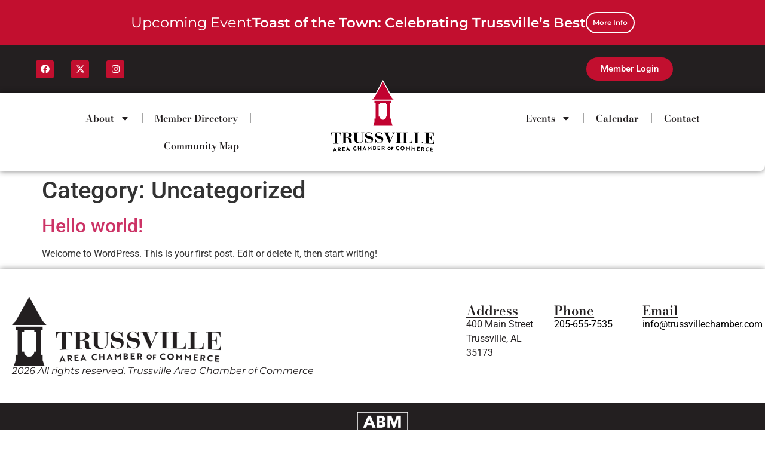

--- FILE ---
content_type: text/html; charset=UTF-8
request_url: https://trussvillechamber.com/category/uncategorized/
body_size: 14244
content:
<!doctype html>
<html lang="en">
<head>
	<meta charset="UTF-8">
	<meta name="viewport" content="width=device-width, initial-scale=1">
	<link rel="profile" href="https://gmpg.org/xfn/11">
	<title>Uncategorized | Trussville Area Chamber of Commerce</title>
<meta name='robots' content='max-image-preview:large' />
<link rel="alternate" type="application/rss+xml" title="Trussville Area Chamber of Commerce &raquo; Feed" href="https://trussvillechamber.com/feed/" />
<link rel="alternate" type="application/rss+xml" title="Trussville Area Chamber of Commerce &raquo; Comments Feed" href="https://trussvillechamber.com/comments/feed/" />
<link rel="alternate" type="application/rss+xml" title="Trussville Area Chamber of Commerce &raquo; Uncategorized Category Feed" href="https://trussvillechamber.com/category/uncategorized/feed/" />
<style id='wp-img-auto-sizes-contain-inline-css'>
img:is([sizes=auto i],[sizes^="auto," i]){contain-intrinsic-size:3000px 1500px}
/*# sourceURL=wp-img-auto-sizes-contain-inline-css */
</style>
<style id='wp-emoji-styles-inline-css'>

	img.wp-smiley, img.emoji {
		display: inline !important;
		border: none !important;
		box-shadow: none !important;
		height: 1em !important;
		width: 1em !important;
		margin: 0 0.07em !important;
		vertical-align: -0.1em !important;
		background: none !important;
		padding: 0 !important;
	}
/*# sourceURL=wp-emoji-styles-inline-css */
</style>
<link rel='stylesheet' id='wp-block-library-css' href='https://trussvillechamber.com/wp-includes/css/dist/block-library/style.min.css?ver=6.9' media='all' />
<style id='global-styles-inline-css'>
:root{--wp--preset--aspect-ratio--square: 1;--wp--preset--aspect-ratio--4-3: 4/3;--wp--preset--aspect-ratio--3-4: 3/4;--wp--preset--aspect-ratio--3-2: 3/2;--wp--preset--aspect-ratio--2-3: 2/3;--wp--preset--aspect-ratio--16-9: 16/9;--wp--preset--aspect-ratio--9-16: 9/16;--wp--preset--color--black: #000000;--wp--preset--color--cyan-bluish-gray: #abb8c3;--wp--preset--color--white: #ffffff;--wp--preset--color--pale-pink: #f78da7;--wp--preset--color--vivid-red: #cf2e2e;--wp--preset--color--luminous-vivid-orange: #ff6900;--wp--preset--color--luminous-vivid-amber: #fcb900;--wp--preset--color--light-green-cyan: #7bdcb5;--wp--preset--color--vivid-green-cyan: #00d084;--wp--preset--color--pale-cyan-blue: #8ed1fc;--wp--preset--color--vivid-cyan-blue: #0693e3;--wp--preset--color--vivid-purple: #9b51e0;--wp--preset--gradient--vivid-cyan-blue-to-vivid-purple: linear-gradient(135deg,rgb(6,147,227) 0%,rgb(155,81,224) 100%);--wp--preset--gradient--light-green-cyan-to-vivid-green-cyan: linear-gradient(135deg,rgb(122,220,180) 0%,rgb(0,208,130) 100%);--wp--preset--gradient--luminous-vivid-amber-to-luminous-vivid-orange: linear-gradient(135deg,rgb(252,185,0) 0%,rgb(255,105,0) 100%);--wp--preset--gradient--luminous-vivid-orange-to-vivid-red: linear-gradient(135deg,rgb(255,105,0) 0%,rgb(207,46,46) 100%);--wp--preset--gradient--very-light-gray-to-cyan-bluish-gray: linear-gradient(135deg,rgb(238,238,238) 0%,rgb(169,184,195) 100%);--wp--preset--gradient--cool-to-warm-spectrum: linear-gradient(135deg,rgb(74,234,220) 0%,rgb(151,120,209) 20%,rgb(207,42,186) 40%,rgb(238,44,130) 60%,rgb(251,105,98) 80%,rgb(254,248,76) 100%);--wp--preset--gradient--blush-light-purple: linear-gradient(135deg,rgb(255,206,236) 0%,rgb(152,150,240) 100%);--wp--preset--gradient--blush-bordeaux: linear-gradient(135deg,rgb(254,205,165) 0%,rgb(254,45,45) 50%,rgb(107,0,62) 100%);--wp--preset--gradient--luminous-dusk: linear-gradient(135deg,rgb(255,203,112) 0%,rgb(199,81,192) 50%,rgb(65,88,208) 100%);--wp--preset--gradient--pale-ocean: linear-gradient(135deg,rgb(255,245,203) 0%,rgb(182,227,212) 50%,rgb(51,167,181) 100%);--wp--preset--gradient--electric-grass: linear-gradient(135deg,rgb(202,248,128) 0%,rgb(113,206,126) 100%);--wp--preset--gradient--midnight: linear-gradient(135deg,rgb(2,3,129) 0%,rgb(40,116,252) 100%);--wp--preset--font-size--small: 13px;--wp--preset--font-size--medium: 20px;--wp--preset--font-size--large: 36px;--wp--preset--font-size--x-large: 42px;--wp--preset--spacing--20: 0.44rem;--wp--preset--spacing--30: 0.67rem;--wp--preset--spacing--40: 1rem;--wp--preset--spacing--50: 1.5rem;--wp--preset--spacing--60: 2.25rem;--wp--preset--spacing--70: 3.38rem;--wp--preset--spacing--80: 5.06rem;--wp--preset--shadow--natural: 6px 6px 9px rgba(0, 0, 0, 0.2);--wp--preset--shadow--deep: 12px 12px 50px rgba(0, 0, 0, 0.4);--wp--preset--shadow--sharp: 6px 6px 0px rgba(0, 0, 0, 0.2);--wp--preset--shadow--outlined: 6px 6px 0px -3px rgb(255, 255, 255), 6px 6px rgb(0, 0, 0);--wp--preset--shadow--crisp: 6px 6px 0px rgb(0, 0, 0);}:root { --wp--style--global--content-size: 800px;--wp--style--global--wide-size: 1200px; }:where(body) { margin: 0; }.wp-site-blocks > .alignleft { float: left; margin-right: 2em; }.wp-site-blocks > .alignright { float: right; margin-left: 2em; }.wp-site-blocks > .aligncenter { justify-content: center; margin-left: auto; margin-right: auto; }:where(.wp-site-blocks) > * { margin-block-start: 24px; margin-block-end: 0; }:where(.wp-site-blocks) > :first-child { margin-block-start: 0; }:where(.wp-site-blocks) > :last-child { margin-block-end: 0; }:root { --wp--style--block-gap: 24px; }:root :where(.is-layout-flow) > :first-child{margin-block-start: 0;}:root :where(.is-layout-flow) > :last-child{margin-block-end: 0;}:root :where(.is-layout-flow) > *{margin-block-start: 24px;margin-block-end: 0;}:root :where(.is-layout-constrained) > :first-child{margin-block-start: 0;}:root :where(.is-layout-constrained) > :last-child{margin-block-end: 0;}:root :where(.is-layout-constrained) > *{margin-block-start: 24px;margin-block-end: 0;}:root :where(.is-layout-flex){gap: 24px;}:root :where(.is-layout-grid){gap: 24px;}.is-layout-flow > .alignleft{float: left;margin-inline-start: 0;margin-inline-end: 2em;}.is-layout-flow > .alignright{float: right;margin-inline-start: 2em;margin-inline-end: 0;}.is-layout-flow > .aligncenter{margin-left: auto !important;margin-right: auto !important;}.is-layout-constrained > .alignleft{float: left;margin-inline-start: 0;margin-inline-end: 2em;}.is-layout-constrained > .alignright{float: right;margin-inline-start: 2em;margin-inline-end: 0;}.is-layout-constrained > .aligncenter{margin-left: auto !important;margin-right: auto !important;}.is-layout-constrained > :where(:not(.alignleft):not(.alignright):not(.alignfull)){max-width: var(--wp--style--global--content-size);margin-left: auto !important;margin-right: auto !important;}.is-layout-constrained > .alignwide{max-width: var(--wp--style--global--wide-size);}body .is-layout-flex{display: flex;}.is-layout-flex{flex-wrap: wrap;align-items: center;}.is-layout-flex > :is(*, div){margin: 0;}body .is-layout-grid{display: grid;}.is-layout-grid > :is(*, div){margin: 0;}body{padding-top: 0px;padding-right: 0px;padding-bottom: 0px;padding-left: 0px;}a:where(:not(.wp-element-button)){text-decoration: underline;}:root :where(.wp-element-button, .wp-block-button__link){background-color: #32373c;border-width: 0;color: #fff;font-family: inherit;font-size: inherit;font-style: inherit;font-weight: inherit;letter-spacing: inherit;line-height: inherit;padding-top: calc(0.667em + 2px);padding-right: calc(1.333em + 2px);padding-bottom: calc(0.667em + 2px);padding-left: calc(1.333em + 2px);text-decoration: none;text-transform: inherit;}.has-black-color{color: var(--wp--preset--color--black) !important;}.has-cyan-bluish-gray-color{color: var(--wp--preset--color--cyan-bluish-gray) !important;}.has-white-color{color: var(--wp--preset--color--white) !important;}.has-pale-pink-color{color: var(--wp--preset--color--pale-pink) !important;}.has-vivid-red-color{color: var(--wp--preset--color--vivid-red) !important;}.has-luminous-vivid-orange-color{color: var(--wp--preset--color--luminous-vivid-orange) !important;}.has-luminous-vivid-amber-color{color: var(--wp--preset--color--luminous-vivid-amber) !important;}.has-light-green-cyan-color{color: var(--wp--preset--color--light-green-cyan) !important;}.has-vivid-green-cyan-color{color: var(--wp--preset--color--vivid-green-cyan) !important;}.has-pale-cyan-blue-color{color: var(--wp--preset--color--pale-cyan-blue) !important;}.has-vivid-cyan-blue-color{color: var(--wp--preset--color--vivid-cyan-blue) !important;}.has-vivid-purple-color{color: var(--wp--preset--color--vivid-purple) !important;}.has-black-background-color{background-color: var(--wp--preset--color--black) !important;}.has-cyan-bluish-gray-background-color{background-color: var(--wp--preset--color--cyan-bluish-gray) !important;}.has-white-background-color{background-color: var(--wp--preset--color--white) !important;}.has-pale-pink-background-color{background-color: var(--wp--preset--color--pale-pink) !important;}.has-vivid-red-background-color{background-color: var(--wp--preset--color--vivid-red) !important;}.has-luminous-vivid-orange-background-color{background-color: var(--wp--preset--color--luminous-vivid-orange) !important;}.has-luminous-vivid-amber-background-color{background-color: var(--wp--preset--color--luminous-vivid-amber) !important;}.has-light-green-cyan-background-color{background-color: var(--wp--preset--color--light-green-cyan) !important;}.has-vivid-green-cyan-background-color{background-color: var(--wp--preset--color--vivid-green-cyan) !important;}.has-pale-cyan-blue-background-color{background-color: var(--wp--preset--color--pale-cyan-blue) !important;}.has-vivid-cyan-blue-background-color{background-color: var(--wp--preset--color--vivid-cyan-blue) !important;}.has-vivid-purple-background-color{background-color: var(--wp--preset--color--vivid-purple) !important;}.has-black-border-color{border-color: var(--wp--preset--color--black) !important;}.has-cyan-bluish-gray-border-color{border-color: var(--wp--preset--color--cyan-bluish-gray) !important;}.has-white-border-color{border-color: var(--wp--preset--color--white) !important;}.has-pale-pink-border-color{border-color: var(--wp--preset--color--pale-pink) !important;}.has-vivid-red-border-color{border-color: var(--wp--preset--color--vivid-red) !important;}.has-luminous-vivid-orange-border-color{border-color: var(--wp--preset--color--luminous-vivid-orange) !important;}.has-luminous-vivid-amber-border-color{border-color: var(--wp--preset--color--luminous-vivid-amber) !important;}.has-light-green-cyan-border-color{border-color: var(--wp--preset--color--light-green-cyan) !important;}.has-vivid-green-cyan-border-color{border-color: var(--wp--preset--color--vivid-green-cyan) !important;}.has-pale-cyan-blue-border-color{border-color: var(--wp--preset--color--pale-cyan-blue) !important;}.has-vivid-cyan-blue-border-color{border-color: var(--wp--preset--color--vivid-cyan-blue) !important;}.has-vivid-purple-border-color{border-color: var(--wp--preset--color--vivid-purple) !important;}.has-vivid-cyan-blue-to-vivid-purple-gradient-background{background: var(--wp--preset--gradient--vivid-cyan-blue-to-vivid-purple) !important;}.has-light-green-cyan-to-vivid-green-cyan-gradient-background{background: var(--wp--preset--gradient--light-green-cyan-to-vivid-green-cyan) !important;}.has-luminous-vivid-amber-to-luminous-vivid-orange-gradient-background{background: var(--wp--preset--gradient--luminous-vivid-amber-to-luminous-vivid-orange) !important;}.has-luminous-vivid-orange-to-vivid-red-gradient-background{background: var(--wp--preset--gradient--luminous-vivid-orange-to-vivid-red) !important;}.has-very-light-gray-to-cyan-bluish-gray-gradient-background{background: var(--wp--preset--gradient--very-light-gray-to-cyan-bluish-gray) !important;}.has-cool-to-warm-spectrum-gradient-background{background: var(--wp--preset--gradient--cool-to-warm-spectrum) !important;}.has-blush-light-purple-gradient-background{background: var(--wp--preset--gradient--blush-light-purple) !important;}.has-blush-bordeaux-gradient-background{background: var(--wp--preset--gradient--blush-bordeaux) !important;}.has-luminous-dusk-gradient-background{background: var(--wp--preset--gradient--luminous-dusk) !important;}.has-pale-ocean-gradient-background{background: var(--wp--preset--gradient--pale-ocean) !important;}.has-electric-grass-gradient-background{background: var(--wp--preset--gradient--electric-grass) !important;}.has-midnight-gradient-background{background: var(--wp--preset--gradient--midnight) !important;}.has-small-font-size{font-size: var(--wp--preset--font-size--small) !important;}.has-medium-font-size{font-size: var(--wp--preset--font-size--medium) !important;}.has-large-font-size{font-size: var(--wp--preset--font-size--large) !important;}.has-x-large-font-size{font-size: var(--wp--preset--font-size--x-large) !important;}
:root :where(.wp-block-pullquote){font-size: 1.5em;line-height: 1.6;}
/*# sourceURL=global-styles-inline-css */
</style>
<link rel='stylesheet' id='hello-elementor-css' href='https://trussvillechamber.com/wp-content/themes/hello-elementor/assets/css/reset.css?ver=3.4.5' media='all' />
<link rel='stylesheet' id='hello-elementor-theme-style-css' href='https://trussvillechamber.com/wp-content/themes/hello-elementor/assets/css/theme.css?ver=3.4.5' media='all' />
<link rel='stylesheet' id='hello-elementor-header-footer-css' href='https://trussvillechamber.com/wp-content/themes/hello-elementor/assets/css/header-footer.css?ver=3.4.5' media='all' />
<link rel='stylesheet' id='chld_thm_cfg_child-css' href='https://trussvillechamber.com/wp-content/themes/hello-elementor-child/style.css?ver=6.9' media='all' />
<link rel='stylesheet' id='elementor-frontend-css' href='https://trussvillechamber.com/wp-content/plugins/elementor/assets/css/frontend.min.css?ver=3.34.1' media='all' />
<link rel='stylesheet' id='elementor-post-6-css' href='https://trussvillechamber.com/wp-content/uploads/elementor/css/post-6.css?ver=1768828161' media='all' />
<link rel='stylesheet' id='dflip-style-css' href='https://trussvillechamber.com/wp-content/plugins/3d-flipbook-dflip-lite/assets/css/dflip.min.css?ver=2.4.20' media='all' />
<link rel='stylesheet' id='swiper-css' href='https://trussvillechamber.com/wp-content/plugins/elementor/assets/lib/swiper/v8/css/swiper.min.css?ver=8.4.5' media='all' />
<link rel='stylesheet' id='e-swiper-css' href='https://trussvillechamber.com/wp-content/plugins/elementor/assets/css/conditionals/e-swiper.min.css?ver=3.34.1' media='all' />
<link rel='stylesheet' id='widget-loop-common-css' href='https://trussvillechamber.com/wp-content/plugins/elementor-pro/assets/css/widget-loop-common.min.css?ver=3.34.0' media='all' />
<link rel='stylesheet' id='widget-loop-carousel-css' href='https://trussvillechamber.com/wp-content/plugins/elementor-pro/assets/css/widget-loop-carousel.min.css?ver=3.34.0' media='all' />
<link rel='stylesheet' id='widget-social-icons-css' href='https://trussvillechamber.com/wp-content/plugins/elementor/assets/css/widget-social-icons.min.css?ver=3.34.1' media='all' />
<link rel='stylesheet' id='e-apple-webkit-css' href='https://trussvillechamber.com/wp-content/plugins/elementor/assets/css/conditionals/apple-webkit.min.css?ver=3.34.1' media='all' />
<link rel='stylesheet' id='e-animation-float-css' href='https://trussvillechamber.com/wp-content/plugins/elementor/assets/lib/animations/styles/e-animation-float.min.css?ver=3.34.1' media='all' />
<link rel='stylesheet' id='widget-nav-menu-css' href='https://trussvillechamber.com/wp-content/plugins/elementor-pro/assets/css/widget-nav-menu.min.css?ver=3.34.0' media='all' />
<link rel='stylesheet' id='widget-image-css' href='https://trussvillechamber.com/wp-content/plugins/elementor/assets/css/widget-image.min.css?ver=3.34.1' media='all' />
<link rel='stylesheet' id='widget-heading-css' href='https://trussvillechamber.com/wp-content/plugins/elementor/assets/css/widget-heading.min.css?ver=3.34.1' media='all' />
<link rel='stylesheet' id='elementor-post-8-css' href='https://trussvillechamber.com/wp-content/uploads/elementor/css/post-8.css?ver=1768828161' media='all' />
<link rel='stylesheet' id='elementor-post-23-css' href='https://trussvillechamber.com/wp-content/uploads/elementor/css/post-23.css?ver=1768828161' media='all' />
<link rel='stylesheet' id='elementor-gf-local-bodonimoda-css' href='https://trussvillechamber.com/wp-content/uploads/elementor/google-fonts/css/bodonimoda.css?ver=1742274407' media='all' />
<link rel='stylesheet' id='elementor-gf-local-montserrat-css' href='https://trussvillechamber.com/wp-content/uploads/elementor/google-fonts/css/montserrat.css?ver=1742274417' media='all' />
<link rel='stylesheet' id='elementor-gf-local-roboto-css' href='https://trussvillechamber.com/wp-content/uploads/elementor/google-fonts/css/roboto.css?ver=1742274429' media='all' />
<script src="https://trussvillechamber.com/wp-includes/js/jquery/jquery.min.js?ver=3.7.1" id="jquery-core-js"></script>
<script src="https://trussvillechamber.com/wp-includes/js/jquery/jquery-migrate.min.js?ver=3.4.1" id="jquery-migrate-js"></script>
<link rel="https://api.w.org/" href="https://trussvillechamber.com/wp-json/" /><link rel="alternate" title="JSON" type="application/json" href="https://trussvillechamber.com/wp-json/wp/v2/categories/1" /><link rel="EditURI" type="application/rsd+xml" title="RSD" href="https://trussvillechamber.com/xmlrpc.php?rsd" />
<meta name="generator" content="WordPress 6.9" />
<!--advanced-views:styles--><meta name="generator" content="Elementor 3.34.1; features: e_font_icon_svg, additional_custom_breakpoints; settings: css_print_method-external, google_font-enabled, font_display-swap">
<!-- SEO meta tags powered by SmartCrawl https://wpmudev.com/project/smartcrawl-wordpress-seo/ -->
<link rel="canonical" href="https://trussvillechamber.com/category/uncategorized/" />
<script type="application/ld+json">{"@context":"https:\/\/schema.org","@graph":[{"@type":"Organization","@id":"https:\/\/trussvillechamber.com\/#schema-publishing-organization","url":"https:\/\/trussvillechamber.com","name":"Trussville Area Chamber of Commerce"},{"@type":"WebSite","@id":"https:\/\/trussvillechamber.com\/#schema-website","url":"https:\/\/trussvillechamber.com","name":"Trussville Area Chamber of Commerce","encoding":"UTF-8","potentialAction":{"@type":"SearchAction","target":"https:\/\/trussvillechamber.com\/search\/{search_term_string}\/","query-input":"required name=search_term_string"}},{"@type":"CollectionPage","@id":"https:\/\/trussvillechamber.com\/category\/uncategorized\/#schema-webpage","isPartOf":{"@id":"https:\/\/trussvillechamber.com\/#schema-website"},"publisher":{"@id":"https:\/\/trussvillechamber.com\/#schema-publishing-organization"},"url":"https:\/\/trussvillechamber.com\/category\/uncategorized\/","mainEntity":{"@type":"ItemList","itemListElement":[{"@type":"ListItem","position":"1","url":"https:\/\/trussvillechamber.com\/hello-world\/"}]}},{"@type":"BreadcrumbList","@id":"https:\/\/trussvillechamber.com\/category\/uncategorized?category_name=uncategorized\/#breadcrumb","itemListElement":[{"@type":"ListItem","position":1,"name":"Home","item":"https:\/\/trussvillechamber.com"},{"@type":"ListItem","position":2,"name":"Archive for Uncategorized"}]}]}</script>
<!-- /SEO -->
			<style>
				.e-con.e-parent:nth-of-type(n+4):not(.e-lazyloaded):not(.e-no-lazyload),
				.e-con.e-parent:nth-of-type(n+4):not(.e-lazyloaded):not(.e-no-lazyload) * {
					background-image: none !important;
				}
				@media screen and (max-height: 1024px) {
					.e-con.e-parent:nth-of-type(n+3):not(.e-lazyloaded):not(.e-no-lazyload),
					.e-con.e-parent:nth-of-type(n+3):not(.e-lazyloaded):not(.e-no-lazyload) * {
						background-image: none !important;
					}
				}
				@media screen and (max-height: 640px) {
					.e-con.e-parent:nth-of-type(n+2):not(.e-lazyloaded):not(.e-no-lazyload),
					.e-con.e-parent:nth-of-type(n+2):not(.e-lazyloaded):not(.e-no-lazyload) * {
						background-image: none !important;
					}
				}
			</style>
			<link rel="icon" href="https://trussvillechamber.com/wp-content/uploads/2024/09/cropped-favicon-32x32.jpg" sizes="32x32" />
<link rel="icon" href="https://trussvillechamber.com/wp-content/uploads/2024/09/cropped-favicon-192x192.jpg" sizes="192x192" />
<link rel="apple-touch-icon" href="https://trussvillechamber.com/wp-content/uploads/2024/09/cropped-favicon-180x180.jpg" />
<meta name="msapplication-TileImage" content="https://trussvillechamber.com/wp-content/uploads/2024/09/cropped-favicon-270x270.jpg" />
		<style id="wp-custom-css">
			.elementor-23 .elementor-element.elementor-element-c1b67c8 (color: #ffffff !important;)

.forminator-ui#forminator-module-387.forminator-design--flat .forminator-title {font-size: 20px !important;}


.job-form-submit-btn {
    margin-top: 24px !important;
}

.single-events [display="none"] {
    display: none !important;
}

.taxonomy-banner {
    padding: 0 20px;
    background-color: rgb(35 31 32 / 59%);
	  background-position: center;
	  background-size: cover;
	  background-repeat: no-repeat;
}

.taxonomy-banner-container {
    justify-content: center;
    min-height: 305px;
    display: flex
;
    align-items: center;
    max-width: 1140px;
    margin: 0 auto;
}

.taxonomy-banner .entry-title {
    font-family: "Bodoni Moda", sans-serif;
    color: #ffffff;
    font-size: 68px;
    font-weight: 600;
}

.taxonomy-main {
	padding: 50px; 20px;
}

@media only screen and (min-width:768px){
	.taxonomy-main {
		padding: 80px; 20px;
	}

}

.taxonomy-page-content {
	 max-width: 1140px;
	margin: 0 auto;
}

.calendar th{
	background-color: #c20f2f !important; border-color: black !important;
}
.calendar-navigation a{
	color: black;
}
.calendar-navigation span{
	font-family: "Bodoni Moda", sans-serif;
}
.calendar-event a {
	color: black !important;
}

@media (max-width: 1980px) {
	
	.event-filters{
margin-left: 15%}
}		</style>
		</head>
<body data-rsssl=1 class="archive category category-uncategorized category-1 wp-embed-responsive wp-theme-hello-elementor wp-child-theme-hello-elementor-child hello-elementor-default elementor-default elementor-kit-6">


<a class="skip-link screen-reader-text" href="#content">Skip to content</a>

		<header data-elementor-type="header" data-elementor-id="8" class="elementor elementor-8 elementor-location-header" data-elementor-post-type="elementor_library">
			<div class="elementor-element elementor-element-bfc5650 animated-slow e-flex e-con-boxed e-con e-parent" data-id="bfc5650" data-element_type="container" data-settings="{&quot;background_background&quot;:&quot;classic&quot;,&quot;animation&quot;:&quot;none&quot;,&quot;animation_delay&quot;:1000}">
					<div class="e-con-inner">
		<div class="elementor-element elementor-element-e7858d1 e-con-full e-flex e-con e-child" data-id="e7858d1" data-element_type="container">
				<div class="elementor-element elementor-element-0748529 elementor-widget elementor-widget-loop-carousel" data-id="0748529" data-element_type="widget" data-settings="{&quot;template_id&quot;:1054,&quot;slides_to_show&quot;:&quot;1&quot;,&quot;slides_to_show_tablet&quot;:&quot;1&quot;,&quot;_skin&quot;:&quot;post&quot;,&quot;slides_to_show_mobile&quot;:&quot;1&quot;,&quot;edit_handle_selector&quot;:&quot;.elementor-loop-container&quot;,&quot;autoplay&quot;:&quot;yes&quot;,&quot;autoplay_speed&quot;:5000,&quot;pause_on_hover&quot;:&quot;yes&quot;,&quot;pause_on_interaction&quot;:&quot;yes&quot;,&quot;infinite&quot;:&quot;yes&quot;,&quot;speed&quot;:500,&quot;offset_sides&quot;:&quot;none&quot;,&quot;image_spacing_custom&quot;:{&quot;unit&quot;:&quot;px&quot;,&quot;size&quot;:10,&quot;sizes&quot;:[]},&quot;image_spacing_custom_tablet&quot;:{&quot;unit&quot;:&quot;px&quot;,&quot;size&quot;:&quot;&quot;,&quot;sizes&quot;:[]},&quot;image_spacing_custom_mobile&quot;:{&quot;unit&quot;:&quot;px&quot;,&quot;size&quot;:&quot;&quot;,&quot;sizes&quot;:[]}}" data-widget_type="loop-carousel.post">
				<div class="elementor-widget-container">
							<div class="swiper elementor-loop-container elementor-grid" role="list" dir="ltr">
				<div class="swiper-wrapper" aria-live="off">
		<style id="loop-1054">.elementor-1054 .elementor-element.elementor-element-434dd60{--display:flex;--min-height:0px;--flex-direction:row;--container-widget-width:calc( ( 1 - var( --container-widget-flex-grow ) ) * 100% );--container-widget-height:100%;--container-widget-flex-grow:1;--container-widget-align-self:stretch;--flex-wrap-mobile:wrap;--justify-content:center;--align-items:center;}.elementor-widget-heading .elementor-heading-title{font-family:var( --e-global-typography-primary-font-family ), Sans-serif;font-weight:var( --e-global-typography-primary-font-weight );color:var( --e-global-color-primary );}.elementor-1054 .elementor-element.elementor-element-3ceeb09 .elementor-heading-title{font-family:"Montserrat", Sans-serif;font-size:24px;font-weight:400;color:#FFFFFF;}.elementor-widget-theme-post-title .elementor-heading-title{font-family:var( --e-global-typography-primary-font-family ), Sans-serif;font-weight:var( --e-global-typography-primary-font-weight );color:var( --e-global-color-primary );}.elementor-1054 .elementor-element.elementor-element-720a2e1 > .elementor-widget-container{margin:0px 0px 0px -15px;}.elementor-1054 .elementor-element.elementor-element-720a2e1 .elementor-heading-title{font-family:"Montserrat", Sans-serif;font-size:23px;font-weight:600;color:#FFFFFF;}.elementor-widget-button .elementor-button{background-color:var( --e-global-color-accent );font-family:var( --e-global-typography-accent-font-family ), Sans-serif;font-weight:var( --e-global-typography-accent-font-weight );}.elementor-1054 .elementor-element.elementor-element-61389a5 .elementor-button{background-color:#550E2000;font-family:"Montserrat", Sans-serif;font-size:12px;font-weight:600;border-style:solid;border-width:2px 2px 2px 2px;border-radius:38px 38px 38px 38px;padding:10px 10px 10px 10px;}.elementor-1054 .elementor-element.elementor-element-61389a5 > .elementor-widget-container{margin:0px 0px 0px 0px;padding:0px 0px 0px 0px;}@media(max-width:767px){.elementor-1054 .elementor-element.elementor-element-434dd60{--flex-direction:column;--container-widget-width:100%;--container-widget-height:initial;--container-widget-flex-grow:0;--container-widget-align-self:initial;--flex-wrap-mobile:wrap;}.elementor-1054 .elementor-element.elementor-element-3ceeb09{text-align:center;}.elementor-1054 .elementor-element.elementor-element-720a2e1{text-align:center;}}@media(min-width:768px){.elementor-1054 .elementor-element.elementor-element-434dd60{--content-width:1157px;}}</style>		<div data-elementor-type="loop-item" data-elementor-id="1054" class="elementor elementor-1054 swiper-slide e-loop-item e-loop-item-4188 post-4188 events type-events status-publish has-post-thumbnail hentry" data-elementor-post-type="elementor_library" role="group" aria-roledescription="slide" data-custom-edit-handle="1">
			<div class="elementor-element elementor-element-434dd60 e-flex e-con-boxed e-con e-parent" data-id="434dd60" data-element_type="container">
					<div class="e-con-inner">
				<div class="elementor-element elementor-element-3ceeb09 elementor-widget elementor-widget-heading" data-id="3ceeb09" data-element_type="widget" data-widget_type="heading.default">
				<div class="elementor-widget-container">
					<h2 class="elementor-heading-title elementor-size-default">Upcoming Event  - </h2>				</div>
				</div>
				<div class="elementor-element elementor-element-720a2e1 elementor-widget elementor-widget-theme-post-title elementor-page-title elementor-widget-heading" data-id="720a2e1" data-element_type="widget" data-widget_type="theme-post-title.default">
				<div class="elementor-widget-container">
					<h1 class="elementor-heading-title elementor-size-default">Toast of the Town: Celebrating Trussville&#8217;s Best</h1>				</div>
				</div>
				<div class="elementor-element elementor-element-61389a5 elementor-mobile-align-center elementor-widget elementor-widget-button" data-id="61389a5" data-element_type="widget" data-widget_type="button.default">
				<div class="elementor-widget-container">
									<div class="elementor-button-wrapper">
					<a class="elementor-button elementor-button-link elementor-size-sm" href="https://trussvillechamber.com/events/toast-of-the-town-celebrating-trussvilles-best/">
						<span class="elementor-button-content-wrapper">
									<span class="elementor-button-text">More Info</span>
					</span>
					</a>
				</div>
								</div>
				</div>
					</div>
				</div>
				</div>
				<div data-elementor-type="loop-item" data-elementor-id="1054" class="elementor elementor-1054 swiper-slide e-loop-item e-loop-item-4190 post-4190 events type-events status-publish has-post-thumbnail hentry" data-elementor-post-type="elementor_library" role="group" aria-roledescription="slide" data-custom-edit-handle="1">
			<div class="elementor-element elementor-element-434dd60 e-flex e-con-boxed e-con e-parent" data-id="434dd60" data-element_type="container">
					<div class="e-con-inner">
				<div class="elementor-element elementor-element-3ceeb09 elementor-widget elementor-widget-heading" data-id="3ceeb09" data-element_type="widget" data-widget_type="heading.default">
				<div class="elementor-widget-container">
					<h2 class="elementor-heading-title elementor-size-default">Upcoming Event  - </h2>				</div>
				</div>
				<div class="elementor-element elementor-element-720a2e1 elementor-widget elementor-widget-theme-post-title elementor-page-title elementor-widget-heading" data-id="720a2e1" data-element_type="widget" data-widget_type="theme-post-title.default">
				<div class="elementor-widget-container">
					<h1 class="elementor-heading-title elementor-size-default">February Chamber Luncheon</h1>				</div>
				</div>
				<div class="elementor-element elementor-element-61389a5 elementor-mobile-align-center elementor-widget elementor-widget-button" data-id="61389a5" data-element_type="widget" data-widget_type="button.default">
				<div class="elementor-widget-container">
									<div class="elementor-button-wrapper">
					<a class="elementor-button elementor-button-link elementor-size-sm" href="https://trussvillechamber.com/events/february-chamber-luncheon-2/">
						<span class="elementor-button-content-wrapper">
									<span class="elementor-button-text">More Info</span>
					</span>
					</a>
				</div>
								</div>
				</div>
					</div>
				</div>
				</div>
				<div data-elementor-type="loop-item" data-elementor-id="1054" class="elementor elementor-1054 swiper-slide e-loop-item e-loop-item-4191 post-4191 events type-events status-publish has-post-thumbnail hentry" data-elementor-post-type="elementor_library" role="group" aria-roledescription="slide" data-custom-edit-handle="1">
			<div class="elementor-element elementor-element-434dd60 e-flex e-con-boxed e-con e-parent" data-id="434dd60" data-element_type="container">
					<div class="e-con-inner">
				<div class="elementor-element elementor-element-3ceeb09 elementor-widget elementor-widget-heading" data-id="3ceeb09" data-element_type="widget" data-widget_type="heading.default">
				<div class="elementor-widget-container">
					<h2 class="elementor-heading-title elementor-size-default">Upcoming Event  - </h2>				</div>
				</div>
				<div class="elementor-element elementor-element-720a2e1 elementor-widget elementor-widget-theme-post-title elementor-page-title elementor-widget-heading" data-id="720a2e1" data-element_type="widget" data-widget_type="theme-post-title.default">
				<div class="elementor-widget-container">
					<h1 class="elementor-heading-title elementor-size-default">March Chamber Luncheon</h1>				</div>
				</div>
				<div class="elementor-element elementor-element-61389a5 elementor-mobile-align-center elementor-widget elementor-widget-button" data-id="61389a5" data-element_type="widget" data-widget_type="button.default">
				<div class="elementor-widget-container">
									<div class="elementor-button-wrapper">
					<a class="elementor-button elementor-button-link elementor-size-sm" href="https://trussvillechamber.com/events/march-chamber-luncheon-2/">
						<span class="elementor-button-content-wrapper">
									<span class="elementor-button-text">More Info</span>
					</span>
					</a>
				</div>
								</div>
				</div>
					</div>
				</div>
				</div>
				<div data-elementor-type="loop-item" data-elementor-id="1054" class="elementor elementor-1054 swiper-slide e-loop-item e-loop-item-4192 post-4192 events type-events status-publish has-post-thumbnail hentry" data-elementor-post-type="elementor_library" role="group" aria-roledescription="slide" data-custom-edit-handle="1">
			<div class="elementor-element elementor-element-434dd60 e-flex e-con-boxed e-con e-parent" data-id="434dd60" data-element_type="container">
					<div class="e-con-inner">
				<div class="elementor-element elementor-element-3ceeb09 elementor-widget elementor-widget-heading" data-id="3ceeb09" data-element_type="widget" data-widget_type="heading.default">
				<div class="elementor-widget-container">
					<h2 class="elementor-heading-title elementor-size-default">Upcoming Event  - </h2>				</div>
				</div>
				<div class="elementor-element elementor-element-720a2e1 elementor-widget elementor-widget-theme-post-title elementor-page-title elementor-widget-heading" data-id="720a2e1" data-element_type="widget" data-widget_type="theme-post-title.default">
				<div class="elementor-widget-container">
					<h1 class="elementor-heading-title elementor-size-default">April Chamber Luncheon</h1>				</div>
				</div>
				<div class="elementor-element elementor-element-61389a5 elementor-mobile-align-center elementor-widget elementor-widget-button" data-id="61389a5" data-element_type="widget" data-widget_type="button.default">
				<div class="elementor-widget-container">
									<div class="elementor-button-wrapper">
					<a class="elementor-button elementor-button-link elementor-size-sm" href="https://trussvillechamber.com/events/april-chamber-luncheon/">
						<span class="elementor-button-content-wrapper">
									<span class="elementor-button-text">More Info</span>
					</span>
					</a>
				</div>
								</div>
				</div>
					</div>
				</div>
				</div>
				</div>
		</div>
						</div>
				</div>
				</div>
					</div>
				</div>
		<div class="elementor-element elementor-element-648ded2 elementor-hidden-tablet elementor-hidden-mobile e-flex e-con-boxed e-con e-parent" data-id="648ded2" data-element_type="container" data-settings="{&quot;background_background&quot;:&quot;classic&quot;}">
					<div class="e-con-inner">
		<div class="elementor-element elementor-element-40fc429 e-con-full e-flex e-con e-child" data-id="40fc429" data-element_type="container">
				<div class="elementor-element elementor-element-505050a e-grid-align-left elementor-shape-rounded elementor-grid-0 elementor-widget elementor-widget-social-icons" data-id="505050a" data-element_type="widget" data-widget_type="social-icons.default">
				<div class="elementor-widget-container">
							<div class="elementor-social-icons-wrapper elementor-grid" role="list">
							<span class="elementor-grid-item" role="listitem">
					<a class="elementor-icon elementor-social-icon elementor-social-icon-facebook elementor-repeater-item-fc76aea" href="https://www.facebook.com/trussvillechamber/" target="_blank">
						<span class="elementor-screen-only">Facebook</span>
						<svg aria-hidden="true" class="e-font-icon-svg e-fab-facebook" viewBox="0 0 512 512" xmlns="http://www.w3.org/2000/svg"><path d="M504 256C504 119 393 8 256 8S8 119 8 256c0 123.78 90.69 226.38 209.25 245V327.69h-63V256h63v-54.64c0-62.15 37-96.48 93.67-96.48 27.14 0 55.52 4.84 55.52 4.84v61h-31.28c-30.8 0-40.41 19.12-40.41 38.73V256h68.78l-11 71.69h-57.78V501C413.31 482.38 504 379.78 504 256z"></path></svg>					</a>
				</span>
							<span class="elementor-grid-item" role="listitem">
					<a class="elementor-icon elementor-social-icon elementor-social-icon-x-twitter elementor-repeater-item-57a7a84" href="https://x.com/TrussChamber" target="_blank">
						<span class="elementor-screen-only">X-twitter</span>
						<svg aria-hidden="true" class="e-font-icon-svg e-fab-x-twitter" viewBox="0 0 512 512" xmlns="http://www.w3.org/2000/svg"><path d="M389.2 48h70.6L305.6 224.2 487 464H345L233.7 318.6 106.5 464H35.8L200.7 275.5 26.8 48H172.4L272.9 180.9 389.2 48zM364.4 421.8h39.1L151.1 88h-42L364.4 421.8z"></path></svg>					</a>
				</span>
							<span class="elementor-grid-item" role="listitem">
					<a class="elementor-icon elementor-social-icon elementor-social-icon-instagram elementor-repeater-item-831d763" href="https://www.instagram.com/trusschamber/" target="_blank">
						<span class="elementor-screen-only">Instagram</span>
						<svg aria-hidden="true" class="e-font-icon-svg e-fab-instagram" viewBox="0 0 448 512" xmlns="http://www.w3.org/2000/svg"><path d="M224.1 141c-63.6 0-114.9 51.3-114.9 114.9s51.3 114.9 114.9 114.9S339 319.5 339 255.9 287.7 141 224.1 141zm0 189.6c-41.1 0-74.7-33.5-74.7-74.7s33.5-74.7 74.7-74.7 74.7 33.5 74.7 74.7-33.6 74.7-74.7 74.7zm146.4-194.3c0 14.9-12 26.8-26.8 26.8-14.9 0-26.8-12-26.8-26.8s12-26.8 26.8-26.8 26.8 12 26.8 26.8zm76.1 27.2c-1.7-35.9-9.9-67.7-36.2-93.9-26.2-26.2-58-34.4-93.9-36.2-37-2.1-147.9-2.1-184.9 0-35.8 1.7-67.6 9.9-93.9 36.1s-34.4 58-36.2 93.9c-2.1 37-2.1 147.9 0 184.9 1.7 35.9 9.9 67.7 36.2 93.9s58 34.4 93.9 36.2c37 2.1 147.9 2.1 184.9 0 35.9-1.7 67.7-9.9 93.9-36.2 26.2-26.2 34.4-58 36.2-93.9 2.1-37 2.1-147.8 0-184.8zM398.8 388c-7.8 19.6-22.9 34.7-42.6 42.6-29.5 11.7-99.5 9-132.1 9s-102.7 2.6-132.1-9c-19.6-7.8-34.7-22.9-42.6-42.6-11.7-29.5-9-99.5-9-132.1s-2.6-102.7 9-132.1c7.8-19.6 22.9-34.7 42.6-42.6 29.5-11.7 99.5-9 132.1-9s102.7-2.6 132.1 9c19.6 7.8 34.7 22.9 42.6 42.6 11.7 29.5 9 99.5 9 132.1s2.7 102.7-9 132.1z"></path></svg>					</a>
				</span>
					</div>
						</div>
				</div>
				</div>
		<div class="elementor-element elementor-element-60ae666 e-con-full e-flex e-con e-child" data-id="60ae666" data-element_type="container">
		<div class="elementor-element elementor-element-df8aad0 e-con-full e-flex e-con e-child" data-id="df8aad0" data-element_type="container">
				</div>
		<div class="elementor-element elementor-element-0f01a4d e-con-full e-flex e-con e-child" data-id="0f01a4d" data-element_type="container">
				<div class="elementor-element elementor-element-6c3c534 elementor-align-center elementor-widget elementor-widget-button" data-id="6c3c534" data-element_type="widget" data-widget_type="button.default">
				<div class="elementor-widget-container">
									<div class="elementor-button-wrapper">
					<a class="elementor-button elementor-button-link elementor-size-sm elementor-animation-float" href="https://trussvillechamber.chambermaster.com/login" target="_blank">
						<span class="elementor-button-content-wrapper">
									<span class="elementor-button-text">Member Login</span>
					</span>
					</a>
				</div>
								</div>
				</div>
				</div>
				</div>
					</div>
				</div>
		<div class="elementor-element elementor-element-a4461b8 elementor-hidden-desktop e-flex e-con-boxed e-con e-parent" data-id="a4461b8" data-element_type="container" data-settings="{&quot;background_background&quot;:&quot;classic&quot;}">
					<div class="e-con-inner">
		<div class="elementor-element elementor-element-701f8db e-con-full e-flex e-con e-child" data-id="701f8db" data-element_type="container">
				<div class="elementor-element elementor-element-1572a7a e-grid-align-left elementor-shape-rounded elementor-grid-0 elementor-widget elementor-widget-social-icons" data-id="1572a7a" data-element_type="widget" data-widget_type="social-icons.default">
				<div class="elementor-widget-container">
							<div class="elementor-social-icons-wrapper elementor-grid" role="list">
							<span class="elementor-grid-item" role="listitem">
					<a class="elementor-icon elementor-social-icon elementor-social-icon-facebook elementor-repeater-item-fc76aea" href="https://www.facebook.com/trussvillechamber/" target="_blank">
						<span class="elementor-screen-only">Facebook</span>
						<svg aria-hidden="true" class="e-font-icon-svg e-fab-facebook" viewBox="0 0 512 512" xmlns="http://www.w3.org/2000/svg"><path d="M504 256C504 119 393 8 256 8S8 119 8 256c0 123.78 90.69 226.38 209.25 245V327.69h-63V256h63v-54.64c0-62.15 37-96.48 93.67-96.48 27.14 0 55.52 4.84 55.52 4.84v61h-31.28c-30.8 0-40.41 19.12-40.41 38.73V256h68.78l-11 71.69h-57.78V501C413.31 482.38 504 379.78 504 256z"></path></svg>					</a>
				</span>
							<span class="elementor-grid-item" role="listitem">
					<a class="elementor-icon elementor-social-icon elementor-social-icon-x-twitter elementor-repeater-item-93b7087" href="https://x.com/TrussChamber" target="_blank">
						<span class="elementor-screen-only">X-twitter</span>
						<svg aria-hidden="true" class="e-font-icon-svg e-fab-x-twitter" viewBox="0 0 512 512" xmlns="http://www.w3.org/2000/svg"><path d="M389.2 48h70.6L305.6 224.2 487 464H345L233.7 318.6 106.5 464H35.8L200.7 275.5 26.8 48H172.4L272.9 180.9 389.2 48zM364.4 421.8h39.1L151.1 88h-42L364.4 421.8z"></path></svg>					</a>
				</span>
							<span class="elementor-grid-item" role="listitem">
					<a class="elementor-icon elementor-social-icon elementor-social-icon-instagram elementor-repeater-item-1e6512e" href="https://www.instagram.com/trusschamber/" target="_blank">
						<span class="elementor-screen-only">Instagram</span>
						<svg aria-hidden="true" class="e-font-icon-svg e-fab-instagram" viewBox="0 0 448 512" xmlns="http://www.w3.org/2000/svg"><path d="M224.1 141c-63.6 0-114.9 51.3-114.9 114.9s51.3 114.9 114.9 114.9S339 319.5 339 255.9 287.7 141 224.1 141zm0 189.6c-41.1 0-74.7-33.5-74.7-74.7s33.5-74.7 74.7-74.7 74.7 33.5 74.7 74.7-33.6 74.7-74.7 74.7zm146.4-194.3c0 14.9-12 26.8-26.8 26.8-14.9 0-26.8-12-26.8-26.8s12-26.8 26.8-26.8 26.8 12 26.8 26.8zm76.1 27.2c-1.7-35.9-9.9-67.7-36.2-93.9-26.2-26.2-58-34.4-93.9-36.2-37-2.1-147.9-2.1-184.9 0-35.8 1.7-67.6 9.9-93.9 36.1s-34.4 58-36.2 93.9c-2.1 37-2.1 147.9 0 184.9 1.7 35.9 9.9 67.7 36.2 93.9s58 34.4 93.9 36.2c37 2.1 147.9 2.1 184.9 0 35.9-1.7 67.7-9.9 93.9-36.2 26.2-26.2 34.4-58 36.2-93.9 2.1-37 2.1-147.8 0-184.8zM398.8 388c-7.8 19.6-22.9 34.7-42.6 42.6-29.5 11.7-99.5 9-132.1 9s-102.7 2.6-132.1-9c-19.6-7.8-34.7-22.9-42.6-42.6-11.7-29.5-9-99.5-9-132.1s-2.6-102.7 9-132.1c7.8-19.6 22.9-34.7 42.6-42.6 29.5-11.7 99.5-9 132.1-9s102.7-2.6 132.1 9c19.6 7.8 34.7 22.9 42.6 42.6 11.7 29.5 9 99.5 9 132.1s2.7 102.7-9 132.1z"></path></svg>					</a>
				</span>
					</div>
						</div>
				</div>
				</div>
		<div class="elementor-element elementor-element-54ba317 e-con-full elementor-hidden-mobile e-flex e-con e-child" data-id="54ba317" data-element_type="container">
				<div class="elementor-element elementor-element-58ff0f8 elementor-tablet-align-center elementor-widget elementor-widget-button" data-id="58ff0f8" data-element_type="widget" data-widget_type="button.default">
				<div class="elementor-widget-container">
									<div class="elementor-button-wrapper">
					<a class="elementor-button elementor-button-link elementor-size-sm elementor-animation-float" href="https://trussvillechamber.chambermaster.com/login" target="_blank">
						<span class="elementor-button-content-wrapper">
									<span class="elementor-button-text">Member Login</span>
					</span>
					</a>
				</div>
								</div>
				</div>
				<div class="elementor-element elementor-element-1e55d47 elementor-tablet-align-center elementor-widget elementor-widget-button" data-id="1e55d47" data-element_type="widget" data-widget_type="button.default">
				<div class="elementor-widget-container">
									<div class="elementor-button-wrapper">
					<a class="elementor-button elementor-button-link elementor-size-sm elementor-animation-float" href="https://trussvillechamber.chambermaster.com/directory" target="_blank">
						<span class="elementor-button-content-wrapper">
									<span class="elementor-button-text">Directory</span>
					</span>
					</a>
				</div>
								</div>
				</div>
				</div>
					</div>
				</div>
		<div class="elementor-element elementor-element-cbc7412 e-con-full e-flex e-con e-parent" data-id="cbc7412" data-element_type="container">
		<div class="elementor-element elementor-element-df6caf1 e-con-full elementor-hidden-mobile e-flex e-con e-child" data-id="df6caf1" data-element_type="container">
				<div class="elementor-element elementor-element-b22a65c elementor-hidden-tablet elementor-hidden-mobile elementor-nav-menu__align-end elementor-nav-menu--dropdown-tablet elementor-nav-menu__text-align-aside elementor-nav-menu--toggle elementor-nav-menu--burger elementor-widget elementor-widget-nav-menu" data-id="b22a65c" data-element_type="widget" data-settings="{&quot;layout&quot;:&quot;horizontal&quot;,&quot;submenu_icon&quot;:{&quot;value&quot;:&quot;&lt;svg aria-hidden=\&quot;true\&quot; class=\&quot;e-font-icon-svg e-fas-caret-down\&quot; viewBox=\&quot;0 0 320 512\&quot; xmlns=\&quot;http:\/\/www.w3.org\/2000\/svg\&quot;&gt;&lt;path d=\&quot;M31.3 192h257.3c17.8 0 26.7 21.5 14.1 34.1L174.1 354.8c-7.8 7.8-20.5 7.8-28.3 0L17.2 226.1C4.6 213.5 13.5 192 31.3 192z\&quot;&gt;&lt;\/path&gt;&lt;\/svg&gt;&quot;,&quot;library&quot;:&quot;fa-solid&quot;},&quot;toggle&quot;:&quot;burger&quot;}" data-widget_type="nav-menu.default">
				<div class="elementor-widget-container">
								<nav aria-label="Menu" class="elementor-nav-menu--main elementor-nav-menu__container elementor-nav-menu--layout-horizontal e--pointer-underline e--animation-fade">
				<ul id="menu-1-b22a65c" class="elementor-nav-menu"><li class="menu-item menu-item-type-custom menu-item-object-custom menu-item-has-children menu-item-930"><a href="#" class="elementor-item elementor-item-anchor">About</a>
<ul class="sub-menu elementor-nav-menu--dropdown">
	<li class="menu-item menu-item-type-post_type menu-item-object-page menu-item-403"><a href="https://trussvillechamber.com/join-the-chamber/" class="elementor-sub-item">Join The Chamber</a></li>
	<li class="menu-item menu-item-type-post_type menu-item-object-page menu-item-929"><a href="https://trussvillechamber.com/about-the-chamber/" class="elementor-sub-item">About The Chamber</a></li>
	<li class="menu-item menu-item-type-post_type menu-item-object-page menu-item-1949"><a href="https://trussvillechamber.com/board-of-directors/" class="elementor-sub-item">Board of Directors</a></li>
	<li class="menu-item menu-item-type-post_type menu-item-object-page menu-item-1024"><a href="https://trussvillechamber.com/chamber-ambassadors/" class="elementor-sub-item">Chamber Ambassadors</a></li>
	<li class="menu-item menu-item-type-custom menu-item-object-custom menu-item-3308"><a href="https://www.facebook.com/TrussvilleDowntown" class="elementor-sub-item">Trussville Merchant&#8217;s Association (TMA)</a></li>
	<li class="menu-item menu-item-type-custom menu-item-object-custom menu-item-has-children menu-item-1084"><a href="#" class="elementor-sub-item elementor-item-anchor">Living in Trussville</a>
	<ul class="sub-menu elementor-nav-menu--dropdown">
		<li class="menu-item menu-item-type-post_type menu-item-object-page menu-item-4356"><a href="https://trussvillechamber.com/newcomer-packet/" class="elementor-sub-item">Newcomer Packet</a></li>
		<li class="menu-item menu-item-type-custom menu-item-object-custom menu-item-1723"><a target="_blank" href="https://trussville.org/" class="elementor-sub-item">City of Trussville</a></li>
		<li class="menu-item menu-item-type-custom menu-item-object-custom menu-item-1742"><a href="https://trussvillegateway.org/" class="elementor-sub-item">The Gateway &#8211; Entertainment District</a></li>
		<li class="menu-item menu-item-type-custom menu-item-object-custom menu-item-1743"><a href="https://trussville.org/visitors/parks-recreation/" class="elementor-sub-item">Parks &#038; Rec</a></li>
		<li class="menu-item menu-item-type-custom menu-item-object-custom menu-item-1766"><a target="_blank" href="https://www.trussvillehistory.org/" class="elementor-sub-item">Trussville Historical Society</a></li>
	</ul>
</li>
	<li class="menu-item menu-item-type-post_type menu-item-object-page menu-item-has-children menu-item-1778"><a href="https://trussvillechamber.com/chamber-news/" class="elementor-sub-item">Chamber News</a>
	<ul class="sub-menu elementor-nav-menu--dropdown">
		<li class="menu-item menu-item-type-taxonomy menu-item-object-chamber-news menu-item-2830"><a href="https://trussvillechamber.com/chamber-news/member-of-the-month/" class="elementor-sub-item">Member of the Month</a></li>
		<li class="menu-item menu-item-type-taxonomy menu-item-object-chamber-news menu-item-2831"><a href="https://trussvillechamber.com/chamber-news/newsletter/" class="elementor-sub-item">Newsletter</a></li>
		<li class="menu-item menu-item-type-taxonomy menu-item-object-chamber-news menu-item-2832"><a href="https://trussvillechamber.com/chamber-news/ribbon-cuttons/" class="elementor-sub-item">Ribbon Cuttings</a></li>
	</ul>
</li>
	<li class="menu-item menu-item-type-post_type menu-item-object-page menu-item-2470"><a href="https://trussvillechamber.com/forms-and-nominations/" class="elementor-sub-item">Forms and Nominations</a></li>
	<li class="menu-item menu-item-type-post_type menu-item-object-page menu-item-1617"><a href="https://trussvillechamber.com/scholarships/" class="elementor-sub-item">Scholarships</a></li>
	<li class="menu-item menu-item-type-post_type menu-item-object-page menu-item-1415"><a href="https://trussvillechamber.com/job-board/" class="elementor-sub-item">Job Board</a></li>
	<li class="menu-item menu-item-type-custom menu-item-object-custom menu-item-3289"><a href="https://heyzine.com/flip-book/4d87722c30.html" class="elementor-sub-item">Sponsorships</a></li>
</ul>
</li>
<li class="menu-item menu-item-type-custom menu-item-object-custom menu-item-16"><a target="_blank" href="https://trussvillechamber.chambermaster.com/directory" class="elementor-item">Member Directory</a></li>
<li class="menu-item menu-item-type-post_type menu-item-object-page menu-item-2477"><a href="https://trussvillechamber.com/community-map/" class="elementor-item">Community Map</a></li>
</ul>			</nav>
					<div class="elementor-menu-toggle" role="button" tabindex="0" aria-label="Menu Toggle" aria-expanded="false">
			<svg aria-hidden="true" role="presentation" class="elementor-menu-toggle__icon--open e-font-icon-svg e-eicon-menu-bar" viewBox="0 0 1000 1000" xmlns="http://www.w3.org/2000/svg"><path d="M104 333H896C929 333 958 304 958 271S929 208 896 208H104C71 208 42 237 42 271S71 333 104 333ZM104 583H896C929 583 958 554 958 521S929 458 896 458H104C71 458 42 487 42 521S71 583 104 583ZM104 833H896C929 833 958 804 958 771S929 708 896 708H104C71 708 42 737 42 771S71 833 104 833Z"></path></svg><svg aria-hidden="true" role="presentation" class="elementor-menu-toggle__icon--close e-font-icon-svg e-eicon-close" viewBox="0 0 1000 1000" xmlns="http://www.w3.org/2000/svg"><path d="M742 167L500 408 258 167C246 154 233 150 217 150 196 150 179 158 167 167 154 179 150 196 150 212 150 229 154 242 171 254L408 500 167 742C138 771 138 800 167 829 196 858 225 858 254 829L496 587 738 829C750 842 767 846 783 846 800 846 817 842 829 829 842 817 846 804 846 783 846 767 842 750 829 737L588 500 833 258C863 229 863 200 833 171 804 137 775 137 742 167Z"></path></svg>		</div>
					<nav class="elementor-nav-menu--dropdown elementor-nav-menu__container" aria-hidden="true">
				<ul id="menu-2-b22a65c" class="elementor-nav-menu"><li class="menu-item menu-item-type-custom menu-item-object-custom menu-item-has-children menu-item-930"><a href="#" class="elementor-item elementor-item-anchor" tabindex="-1">About</a>
<ul class="sub-menu elementor-nav-menu--dropdown">
	<li class="menu-item menu-item-type-post_type menu-item-object-page menu-item-403"><a href="https://trussvillechamber.com/join-the-chamber/" class="elementor-sub-item" tabindex="-1">Join The Chamber</a></li>
	<li class="menu-item menu-item-type-post_type menu-item-object-page menu-item-929"><a href="https://trussvillechamber.com/about-the-chamber/" class="elementor-sub-item" tabindex="-1">About The Chamber</a></li>
	<li class="menu-item menu-item-type-post_type menu-item-object-page menu-item-1949"><a href="https://trussvillechamber.com/board-of-directors/" class="elementor-sub-item" tabindex="-1">Board of Directors</a></li>
	<li class="menu-item menu-item-type-post_type menu-item-object-page menu-item-1024"><a href="https://trussvillechamber.com/chamber-ambassadors/" class="elementor-sub-item" tabindex="-1">Chamber Ambassadors</a></li>
	<li class="menu-item menu-item-type-custom menu-item-object-custom menu-item-3308"><a href="https://www.facebook.com/TrussvilleDowntown" class="elementor-sub-item" tabindex="-1">Trussville Merchant&#8217;s Association (TMA)</a></li>
	<li class="menu-item menu-item-type-custom menu-item-object-custom menu-item-has-children menu-item-1084"><a href="#" class="elementor-sub-item elementor-item-anchor" tabindex="-1">Living in Trussville</a>
	<ul class="sub-menu elementor-nav-menu--dropdown">
		<li class="menu-item menu-item-type-post_type menu-item-object-page menu-item-4356"><a href="https://trussvillechamber.com/newcomer-packet/" class="elementor-sub-item" tabindex="-1">Newcomer Packet</a></li>
		<li class="menu-item menu-item-type-custom menu-item-object-custom menu-item-1723"><a target="_blank" href="https://trussville.org/" class="elementor-sub-item" tabindex="-1">City of Trussville</a></li>
		<li class="menu-item menu-item-type-custom menu-item-object-custom menu-item-1742"><a href="https://trussvillegateway.org/" class="elementor-sub-item" tabindex="-1">The Gateway &#8211; Entertainment District</a></li>
		<li class="menu-item menu-item-type-custom menu-item-object-custom menu-item-1743"><a href="https://trussville.org/visitors/parks-recreation/" class="elementor-sub-item" tabindex="-1">Parks &#038; Rec</a></li>
		<li class="menu-item menu-item-type-custom menu-item-object-custom menu-item-1766"><a target="_blank" href="https://www.trussvillehistory.org/" class="elementor-sub-item" tabindex="-1">Trussville Historical Society</a></li>
	</ul>
</li>
	<li class="menu-item menu-item-type-post_type menu-item-object-page menu-item-has-children menu-item-1778"><a href="https://trussvillechamber.com/chamber-news/" class="elementor-sub-item" tabindex="-1">Chamber News</a>
	<ul class="sub-menu elementor-nav-menu--dropdown">
		<li class="menu-item menu-item-type-taxonomy menu-item-object-chamber-news menu-item-2830"><a href="https://trussvillechamber.com/chamber-news/member-of-the-month/" class="elementor-sub-item" tabindex="-1">Member of the Month</a></li>
		<li class="menu-item menu-item-type-taxonomy menu-item-object-chamber-news menu-item-2831"><a href="https://trussvillechamber.com/chamber-news/newsletter/" class="elementor-sub-item" tabindex="-1">Newsletter</a></li>
		<li class="menu-item menu-item-type-taxonomy menu-item-object-chamber-news menu-item-2832"><a href="https://trussvillechamber.com/chamber-news/ribbon-cuttons/" class="elementor-sub-item" tabindex="-1">Ribbon Cuttings</a></li>
	</ul>
</li>
	<li class="menu-item menu-item-type-post_type menu-item-object-page menu-item-2470"><a href="https://trussvillechamber.com/forms-and-nominations/" class="elementor-sub-item" tabindex="-1">Forms and Nominations</a></li>
	<li class="menu-item menu-item-type-post_type menu-item-object-page menu-item-1617"><a href="https://trussvillechamber.com/scholarships/" class="elementor-sub-item" tabindex="-1">Scholarships</a></li>
	<li class="menu-item menu-item-type-post_type menu-item-object-page menu-item-1415"><a href="https://trussvillechamber.com/job-board/" class="elementor-sub-item" tabindex="-1">Job Board</a></li>
	<li class="menu-item menu-item-type-custom menu-item-object-custom menu-item-3289"><a href="https://heyzine.com/flip-book/4d87722c30.html" class="elementor-sub-item" tabindex="-1">Sponsorships</a></li>
</ul>
</li>
<li class="menu-item menu-item-type-custom menu-item-object-custom menu-item-16"><a target="_blank" href="https://trussvillechamber.chambermaster.com/directory" class="elementor-item" tabindex="-1">Member Directory</a></li>
<li class="menu-item menu-item-type-post_type menu-item-object-page menu-item-2477"><a href="https://trussvillechamber.com/community-map/" class="elementor-item" tabindex="-1">Community Map</a></li>
</ul>			</nav>
						</div>
				</div>
				</div>
		<div class="elementor-element elementor-element-2f59543 e-con-full e-flex e-con e-child" data-id="2f59543" data-element_type="container">
				<div class="elementor-element elementor-element-1f1f583 elementor-widget elementor-widget-image" data-id="1f1f583" data-element_type="widget" data-settings="{&quot;_animation&quot;:&quot;none&quot;}" data-widget_type="image.default">
				<div class="elementor-widget-container">
																<a href="https://trussvillechamber.com">
							<img fetchpriority="high" width="800" height="800" src="https://trussvillechamber.com/wp-content/uploads/2024/09/TCC_LOGO_Vertical-LG_Tag_2C.svg" class="attachment-large size-large wp-image-199" alt="" />								</a>
															</div>
				</div>
				</div>
		<div class="elementor-element elementor-element-38464b7 e-con-full e-flex e-con e-child" data-id="38464b7" data-element_type="container">
				<div class="elementor-element elementor-element-b3beae1 elementor-hidden-tablet elementor-hidden-mobile elementor-nav-menu--dropdown-tablet elementor-nav-menu__text-align-aside elementor-nav-menu--toggle elementor-nav-menu--burger elementor-widget elementor-widget-nav-menu" data-id="b3beae1" data-element_type="widget" data-settings="{&quot;layout&quot;:&quot;horizontal&quot;,&quot;submenu_icon&quot;:{&quot;value&quot;:&quot;&lt;svg aria-hidden=\&quot;true\&quot; class=\&quot;e-font-icon-svg e-fas-caret-down\&quot; viewBox=\&quot;0 0 320 512\&quot; xmlns=\&quot;http:\/\/www.w3.org\/2000\/svg\&quot;&gt;&lt;path d=\&quot;M31.3 192h257.3c17.8 0 26.7 21.5 14.1 34.1L174.1 354.8c-7.8 7.8-20.5 7.8-28.3 0L17.2 226.1C4.6 213.5 13.5 192 31.3 192z\&quot;&gt;&lt;\/path&gt;&lt;\/svg&gt;&quot;,&quot;library&quot;:&quot;fa-solid&quot;},&quot;toggle&quot;:&quot;burger&quot;}" data-widget_type="nav-menu.default">
				<div class="elementor-widget-container">
								<nav aria-label="Menu" class="elementor-nav-menu--main elementor-nav-menu__container elementor-nav-menu--layout-horizontal e--pointer-underline e--animation-fade">
				<ul id="menu-1-b3beae1" class="elementor-nav-menu"><li class="menu-item menu-item-type-custom menu-item-object-custom menu-item-has-children menu-item-935"><a href="#" class="elementor-item elementor-item-anchor">Events</a>
<ul class="sub-menu elementor-nav-menu--dropdown">
	<li class="menu-item menu-item-type-post_type menu-item-object-page menu-item-936"><a href="https://trussvillechamber.com/chamber-events/" class="elementor-sub-item">Chamber Events</a></li>
	<li class="menu-item menu-item-type-post_type menu-item-object-page menu-item-3027"><a href="https://trussvillechamber.com/networking-opportunities/" class="elementor-sub-item">Networking Opportunities</a></li>
	<li class="menu-item menu-item-type-post_type menu-item-object-page menu-item-2547"><a href="https://trussvillechamber.com/community-events/" class="elementor-sub-item">Community Events</a></li>
	<li class="menu-item menu-item-type-post_type menu-item-object-page menu-item-3334"><a href="https://trussvillechamber.com/past-events/" class="elementor-sub-item">Past Events</a></li>
</ul>
</li>
<li class="menu-item menu-item-type-post_type menu-item-object-page menu-item-1637"><a href="https://trussvillechamber.com/calendar/" class="elementor-item">Calendar</a></li>
<li class="menu-item menu-item-type-post_type menu-item-object-page menu-item-799"><a href="https://trussvillechamber.com/contact/" class="elementor-item">Contact</a></li>
</ul>			</nav>
					<div class="elementor-menu-toggle" role="button" tabindex="0" aria-label="Menu Toggle" aria-expanded="false">
			<svg aria-hidden="true" role="presentation" class="elementor-menu-toggle__icon--open e-font-icon-svg e-eicon-menu-bar" viewBox="0 0 1000 1000" xmlns="http://www.w3.org/2000/svg"><path d="M104 333H896C929 333 958 304 958 271S929 208 896 208H104C71 208 42 237 42 271S71 333 104 333ZM104 583H896C929 583 958 554 958 521S929 458 896 458H104C71 458 42 487 42 521S71 583 104 583ZM104 833H896C929 833 958 804 958 771S929 708 896 708H104C71 708 42 737 42 771S71 833 104 833Z"></path></svg><svg aria-hidden="true" role="presentation" class="elementor-menu-toggle__icon--close e-font-icon-svg e-eicon-close" viewBox="0 0 1000 1000" xmlns="http://www.w3.org/2000/svg"><path d="M742 167L500 408 258 167C246 154 233 150 217 150 196 150 179 158 167 167 154 179 150 196 150 212 150 229 154 242 171 254L408 500 167 742C138 771 138 800 167 829 196 858 225 858 254 829L496 587 738 829C750 842 767 846 783 846 800 846 817 842 829 829 842 817 846 804 846 783 846 767 842 750 829 737L588 500 833 258C863 229 863 200 833 171 804 137 775 137 742 167Z"></path></svg>		</div>
					<nav class="elementor-nav-menu--dropdown elementor-nav-menu__container" aria-hidden="true">
				<ul id="menu-2-b3beae1" class="elementor-nav-menu"><li class="menu-item menu-item-type-custom menu-item-object-custom menu-item-has-children menu-item-935"><a href="#" class="elementor-item elementor-item-anchor" tabindex="-1">Events</a>
<ul class="sub-menu elementor-nav-menu--dropdown">
	<li class="menu-item menu-item-type-post_type menu-item-object-page menu-item-936"><a href="https://trussvillechamber.com/chamber-events/" class="elementor-sub-item" tabindex="-1">Chamber Events</a></li>
	<li class="menu-item menu-item-type-post_type menu-item-object-page menu-item-3027"><a href="https://trussvillechamber.com/networking-opportunities/" class="elementor-sub-item" tabindex="-1">Networking Opportunities</a></li>
	<li class="menu-item menu-item-type-post_type menu-item-object-page menu-item-2547"><a href="https://trussvillechamber.com/community-events/" class="elementor-sub-item" tabindex="-1">Community Events</a></li>
	<li class="menu-item menu-item-type-post_type menu-item-object-page menu-item-3334"><a href="https://trussvillechamber.com/past-events/" class="elementor-sub-item" tabindex="-1">Past Events</a></li>
</ul>
</li>
<li class="menu-item menu-item-type-post_type menu-item-object-page menu-item-1637"><a href="https://trussvillechamber.com/calendar/" class="elementor-item" tabindex="-1">Calendar</a></li>
<li class="menu-item menu-item-type-post_type menu-item-object-page menu-item-799"><a href="https://trussvillechamber.com/contact/" class="elementor-item" tabindex="-1">Contact</a></li>
</ul>			</nav>
						</div>
				</div>
				<div class="elementor-element elementor-element-b2a9c48 elementor-hidden-desktop elementor-hidden-tablet elementor-nav-menu--dropdown-tablet elementor-nav-menu__text-align-aside elementor-nav-menu--toggle elementor-nav-menu--burger elementor-widget elementor-widget-nav-menu" data-id="b2a9c48" data-element_type="widget" data-settings="{&quot;layout&quot;:&quot;horizontal&quot;,&quot;submenu_icon&quot;:{&quot;value&quot;:&quot;&lt;svg aria-hidden=\&quot;true\&quot; class=\&quot;e-font-icon-svg e-fas-caret-down\&quot; viewBox=\&quot;0 0 320 512\&quot; xmlns=\&quot;http:\/\/www.w3.org\/2000\/svg\&quot;&gt;&lt;path d=\&quot;M31.3 192h257.3c17.8 0 26.7 21.5 14.1 34.1L174.1 354.8c-7.8 7.8-20.5 7.8-28.3 0L17.2 226.1C4.6 213.5 13.5 192 31.3 192z\&quot;&gt;&lt;\/path&gt;&lt;\/svg&gt;&quot;,&quot;library&quot;:&quot;fa-solid&quot;},&quot;toggle&quot;:&quot;burger&quot;}" data-widget_type="nav-menu.default">
				<div class="elementor-widget-container">
								<nav aria-label="Menu" class="elementor-nav-menu--main elementor-nav-menu__container elementor-nav-menu--layout-horizontal e--pointer-underline e--animation-fade">
				<ul id="menu-1-b2a9c48" class="elementor-nav-menu"><li class="menu-item menu-item-type-custom menu-item-object-custom menu-item-has-children menu-item-931"><a href="#" class="elementor-item elementor-item-anchor">About</a>
<ul class="sub-menu elementor-nav-menu--dropdown">
	<li class="menu-item menu-item-type-post_type menu-item-object-page menu-item-635"><a href="https://trussvillechamber.com/join-the-chamber/" class="elementor-sub-item">Join The Chamber</a></li>
	<li class="menu-item menu-item-type-post_type menu-item-object-page menu-item-932"><a href="https://trussvillechamber.com/about-the-chamber/" class="elementor-sub-item">About The Chamber</a></li>
	<li class="menu-item menu-item-type-post_type menu-item-object-page menu-item-2963"><a href="https://trussvillechamber.com/board-of-directors/" class="elementor-sub-item">Board of Directors</a></li>
	<li class="menu-item menu-item-type-post_type menu-item-object-page menu-item-1025"><a href="https://trussvillechamber.com/chamber-ambassadors/" class="elementor-sub-item">Chamber Ambassadors</a></li>
	<li class="menu-item menu-item-type-custom menu-item-object-custom menu-item-3307"><a href="https://www.facebook.com/TrussvilleDowntown" class="elementor-sub-item">Trussville Merchant&#8217;s Association (TMA)</a></li>
	<li class="menu-item menu-item-type-custom menu-item-object-custom menu-item-has-children menu-item-1081"><a href="#" class="elementor-sub-item elementor-item-anchor">Living in Trussville</a>
	<ul class="sub-menu elementor-nav-menu--dropdown">
		<li class="menu-item menu-item-type-post_type menu-item-object-page menu-item-4355"><a href="https://trussvillechamber.com/newcomer-packet/" class="elementor-sub-item">Newcomer Packet</a></li>
		<li class="menu-item menu-item-type-custom menu-item-object-custom menu-item-2964"><a href="https://trussville.org/" class="elementor-sub-item">City of Trussville</a></li>
		<li class="menu-item menu-item-type-custom menu-item-object-custom menu-item-2965"><a href="https://trussvillegateway.org/" class="elementor-sub-item">The Gateway &#8211; Entertainment District</a></li>
		<li class="menu-item menu-item-type-custom menu-item-object-custom menu-item-2966"><a href="https://trussville.org/visitors/parks-recreation/" class="elementor-sub-item">Parks &#038; Rec</a></li>
		<li class="menu-item menu-item-type-custom menu-item-object-custom menu-item-2967"><a href="https://www.trussvillehistory.org/" class="elementor-sub-item">Trussville Historical Society</a></li>
	</ul>
</li>
	<li class="menu-item menu-item-type-custom menu-item-object-custom menu-item-has-children menu-item-1082"><a href="#" class="elementor-sub-item elementor-item-anchor">Chamber News</a>
	<ul class="sub-menu elementor-nav-menu--dropdown">
		<li class="menu-item menu-item-type-taxonomy menu-item-object-chamber-news menu-item-2827"><a href="https://trussvillechamber.com/chamber-news/member-of-the-month/" class="elementor-sub-item">Member of the Month</a></li>
		<li class="menu-item menu-item-type-taxonomy menu-item-object-chamber-news menu-item-2828"><a href="https://trussvillechamber.com/chamber-news/newsletter/" class="elementor-sub-item">Newsletter</a></li>
		<li class="menu-item menu-item-type-taxonomy menu-item-object-chamber-news menu-item-2829"><a href="https://trussvillechamber.com/chamber-news/ribbon-cuttons/" class="elementor-sub-item">Ribbon Cuttings</a></li>
	</ul>
</li>
	<li class="menu-item menu-item-type-post_type menu-item-object-page menu-item-2469"><a href="https://trussvillechamber.com/forms-and-nominations/" class="elementor-sub-item">Forms and Nominations</a></li>
	<li class="menu-item menu-item-type-post_type menu-item-object-page menu-item-1405"><a href="https://trussvillechamber.com/job-board/" class="elementor-sub-item">Job Board</a></li>
	<li class="menu-item menu-item-type-custom menu-item-object-custom menu-item-3290"><a href="https://heyzine.com/flip-book/4d87722c30.html" class="elementor-sub-item">Sponsorships</a></li>
</ul>
</li>
<li class="menu-item menu-item-type-custom menu-item-object-custom menu-item-has-children menu-item-933"><a href="#" class="elementor-item elementor-item-anchor">Events</a>
<ul class="sub-menu elementor-nav-menu--dropdown">
	<li class="menu-item menu-item-type-custom menu-item-object-custom menu-item-2968"><a href="/community-events/" class="elementor-sub-item">Community Events</a></li>
	<li class="menu-item menu-item-type-post_type menu-item-object-page menu-item-3028"><a href="https://trussvillechamber.com/networking-opportunities/" class="elementor-sub-item">Networking Opportunities</a></li>
	<li class="menu-item menu-item-type-custom menu-item-object-custom menu-item-2969"><a href="/chamber-events/" class="elementor-sub-item">Chamber Events</a></li>
	<li class="menu-item menu-item-type-post_type menu-item-object-page menu-item-3494"><a href="https://trussvillechamber.com/past-events/" class="elementor-sub-item">Past Events</a></li>
</ul>
</li>
<li class="menu-item menu-item-type-custom menu-item-object-custom menu-item-2970"><a href="/calendar/" class="elementor-item">Calendar</a></li>
<li class="menu-item menu-item-type-custom menu-item-object-custom menu-item-636"><a href="https://trussvillechamber.chambermaster.com/login" class="elementor-item">Member Login</a></li>
<li class="menu-item menu-item-type-post_type menu-item-object-page menu-item-800"><a href="https://trussvillechamber.com/contact/" class="elementor-item">Contact</a></li>
</ul>			</nav>
					<div class="elementor-menu-toggle" role="button" tabindex="0" aria-label="Menu Toggle" aria-expanded="false">
			<svg aria-hidden="true" role="presentation" class="elementor-menu-toggle__icon--open e-font-icon-svg e-eicon-menu-bar" viewBox="0 0 1000 1000" xmlns="http://www.w3.org/2000/svg"><path d="M104 333H896C929 333 958 304 958 271S929 208 896 208H104C71 208 42 237 42 271S71 333 104 333ZM104 583H896C929 583 958 554 958 521S929 458 896 458H104C71 458 42 487 42 521S71 583 104 583ZM104 833H896C929 833 958 804 958 771S929 708 896 708H104C71 708 42 737 42 771S71 833 104 833Z"></path></svg><svg aria-hidden="true" role="presentation" class="elementor-menu-toggle__icon--close e-font-icon-svg e-eicon-close" viewBox="0 0 1000 1000" xmlns="http://www.w3.org/2000/svg"><path d="M742 167L500 408 258 167C246 154 233 150 217 150 196 150 179 158 167 167 154 179 150 196 150 212 150 229 154 242 171 254L408 500 167 742C138 771 138 800 167 829 196 858 225 858 254 829L496 587 738 829C750 842 767 846 783 846 800 846 817 842 829 829 842 817 846 804 846 783 846 767 842 750 829 737L588 500 833 258C863 229 863 200 833 171 804 137 775 137 742 167Z"></path></svg>		</div>
					<nav class="elementor-nav-menu--dropdown elementor-nav-menu__container" aria-hidden="true">
				<ul id="menu-2-b2a9c48" class="elementor-nav-menu"><li class="menu-item menu-item-type-custom menu-item-object-custom menu-item-has-children menu-item-931"><a href="#" class="elementor-item elementor-item-anchor" tabindex="-1">About</a>
<ul class="sub-menu elementor-nav-menu--dropdown">
	<li class="menu-item menu-item-type-post_type menu-item-object-page menu-item-635"><a href="https://trussvillechamber.com/join-the-chamber/" class="elementor-sub-item" tabindex="-1">Join The Chamber</a></li>
	<li class="menu-item menu-item-type-post_type menu-item-object-page menu-item-932"><a href="https://trussvillechamber.com/about-the-chamber/" class="elementor-sub-item" tabindex="-1">About The Chamber</a></li>
	<li class="menu-item menu-item-type-post_type menu-item-object-page menu-item-2963"><a href="https://trussvillechamber.com/board-of-directors/" class="elementor-sub-item" tabindex="-1">Board of Directors</a></li>
	<li class="menu-item menu-item-type-post_type menu-item-object-page menu-item-1025"><a href="https://trussvillechamber.com/chamber-ambassadors/" class="elementor-sub-item" tabindex="-1">Chamber Ambassadors</a></li>
	<li class="menu-item menu-item-type-custom menu-item-object-custom menu-item-3307"><a href="https://www.facebook.com/TrussvilleDowntown" class="elementor-sub-item" tabindex="-1">Trussville Merchant&#8217;s Association (TMA)</a></li>
	<li class="menu-item menu-item-type-custom menu-item-object-custom menu-item-has-children menu-item-1081"><a href="#" class="elementor-sub-item elementor-item-anchor" tabindex="-1">Living in Trussville</a>
	<ul class="sub-menu elementor-nav-menu--dropdown">
		<li class="menu-item menu-item-type-post_type menu-item-object-page menu-item-4355"><a href="https://trussvillechamber.com/newcomer-packet/" class="elementor-sub-item" tabindex="-1">Newcomer Packet</a></li>
		<li class="menu-item menu-item-type-custom menu-item-object-custom menu-item-2964"><a href="https://trussville.org/" class="elementor-sub-item" tabindex="-1">City of Trussville</a></li>
		<li class="menu-item menu-item-type-custom menu-item-object-custom menu-item-2965"><a href="https://trussvillegateway.org/" class="elementor-sub-item" tabindex="-1">The Gateway &#8211; Entertainment District</a></li>
		<li class="menu-item menu-item-type-custom menu-item-object-custom menu-item-2966"><a href="https://trussville.org/visitors/parks-recreation/" class="elementor-sub-item" tabindex="-1">Parks &#038; Rec</a></li>
		<li class="menu-item menu-item-type-custom menu-item-object-custom menu-item-2967"><a href="https://www.trussvillehistory.org/" class="elementor-sub-item" tabindex="-1">Trussville Historical Society</a></li>
	</ul>
</li>
	<li class="menu-item menu-item-type-custom menu-item-object-custom menu-item-has-children menu-item-1082"><a href="#" class="elementor-sub-item elementor-item-anchor" tabindex="-1">Chamber News</a>
	<ul class="sub-menu elementor-nav-menu--dropdown">
		<li class="menu-item menu-item-type-taxonomy menu-item-object-chamber-news menu-item-2827"><a href="https://trussvillechamber.com/chamber-news/member-of-the-month/" class="elementor-sub-item" tabindex="-1">Member of the Month</a></li>
		<li class="menu-item menu-item-type-taxonomy menu-item-object-chamber-news menu-item-2828"><a href="https://trussvillechamber.com/chamber-news/newsletter/" class="elementor-sub-item" tabindex="-1">Newsletter</a></li>
		<li class="menu-item menu-item-type-taxonomy menu-item-object-chamber-news menu-item-2829"><a href="https://trussvillechamber.com/chamber-news/ribbon-cuttons/" class="elementor-sub-item" tabindex="-1">Ribbon Cuttings</a></li>
	</ul>
</li>
	<li class="menu-item menu-item-type-post_type menu-item-object-page menu-item-2469"><a href="https://trussvillechamber.com/forms-and-nominations/" class="elementor-sub-item" tabindex="-1">Forms and Nominations</a></li>
	<li class="menu-item menu-item-type-post_type menu-item-object-page menu-item-1405"><a href="https://trussvillechamber.com/job-board/" class="elementor-sub-item" tabindex="-1">Job Board</a></li>
	<li class="menu-item menu-item-type-custom menu-item-object-custom menu-item-3290"><a href="https://heyzine.com/flip-book/4d87722c30.html" class="elementor-sub-item" tabindex="-1">Sponsorships</a></li>
</ul>
</li>
<li class="menu-item menu-item-type-custom menu-item-object-custom menu-item-has-children menu-item-933"><a href="#" class="elementor-item elementor-item-anchor" tabindex="-1">Events</a>
<ul class="sub-menu elementor-nav-menu--dropdown">
	<li class="menu-item menu-item-type-custom menu-item-object-custom menu-item-2968"><a href="/community-events/" class="elementor-sub-item" tabindex="-1">Community Events</a></li>
	<li class="menu-item menu-item-type-post_type menu-item-object-page menu-item-3028"><a href="https://trussvillechamber.com/networking-opportunities/" class="elementor-sub-item" tabindex="-1">Networking Opportunities</a></li>
	<li class="menu-item menu-item-type-custom menu-item-object-custom menu-item-2969"><a href="/chamber-events/" class="elementor-sub-item" tabindex="-1">Chamber Events</a></li>
	<li class="menu-item menu-item-type-post_type menu-item-object-page menu-item-3494"><a href="https://trussvillechamber.com/past-events/" class="elementor-sub-item" tabindex="-1">Past Events</a></li>
</ul>
</li>
<li class="menu-item menu-item-type-custom menu-item-object-custom menu-item-2970"><a href="/calendar/" class="elementor-item" tabindex="-1">Calendar</a></li>
<li class="menu-item menu-item-type-custom menu-item-object-custom menu-item-636"><a href="https://trussvillechamber.chambermaster.com/login" class="elementor-item" tabindex="-1">Member Login</a></li>
<li class="menu-item menu-item-type-post_type menu-item-object-page menu-item-800"><a href="https://trussvillechamber.com/contact/" class="elementor-item" tabindex="-1">Contact</a></li>
</ul>			</nav>
						</div>
				</div>
				</div>
				</div>
		<div class="elementor-element elementor-element-5bdf584 elementor-hidden-desktop elementor-hidden-mobile e-flex e-con-boxed e-con e-parent" data-id="5bdf584" data-element_type="container" data-settings="{&quot;background_background&quot;:&quot;classic&quot;}">
					<div class="e-con-inner">
		<div class="elementor-element elementor-element-7c66ce5 e-con-full e-flex e-con e-child" data-id="7c66ce5" data-element_type="container">
				<div class="elementor-element elementor-element-611a4e0 elementor-nav-menu--dropdown-none elementor-widget elementor-widget-nav-menu" data-id="611a4e0" data-element_type="widget" data-settings="{&quot;layout&quot;:&quot;horizontal&quot;,&quot;submenu_icon&quot;:{&quot;value&quot;:&quot;&lt;svg aria-hidden=\&quot;true\&quot; class=\&quot;e-font-icon-svg e-fas-caret-down\&quot; viewBox=\&quot;0 0 320 512\&quot; xmlns=\&quot;http:\/\/www.w3.org\/2000\/svg\&quot;&gt;&lt;path d=\&quot;M31.3 192h257.3c17.8 0 26.7 21.5 14.1 34.1L174.1 354.8c-7.8 7.8-20.5 7.8-28.3 0L17.2 226.1C4.6 213.5 13.5 192 31.3 192z\&quot;&gt;&lt;\/path&gt;&lt;\/svg&gt;&quot;,&quot;library&quot;:&quot;fa-solid&quot;}}" data-widget_type="nav-menu.default">
				<div class="elementor-widget-container">
								<nav aria-label="Menu" class="elementor-nav-menu--main elementor-nav-menu__container elementor-nav-menu--layout-horizontal e--pointer-underline e--animation-fade">
				<ul id="menu-1-611a4e0" class="elementor-nav-menu"><li class="menu-item menu-item-type-custom menu-item-object-custom menu-item-has-children menu-item-931"><a href="#" class="elementor-item elementor-item-anchor">About</a>
<ul class="sub-menu elementor-nav-menu--dropdown">
	<li class="menu-item menu-item-type-post_type menu-item-object-page menu-item-635"><a href="https://trussvillechamber.com/join-the-chamber/" class="elementor-sub-item">Join The Chamber</a></li>
	<li class="menu-item menu-item-type-post_type menu-item-object-page menu-item-932"><a href="https://trussvillechamber.com/about-the-chamber/" class="elementor-sub-item">About The Chamber</a></li>
	<li class="menu-item menu-item-type-post_type menu-item-object-page menu-item-2963"><a href="https://trussvillechamber.com/board-of-directors/" class="elementor-sub-item">Board of Directors</a></li>
	<li class="menu-item menu-item-type-post_type menu-item-object-page menu-item-1025"><a href="https://trussvillechamber.com/chamber-ambassadors/" class="elementor-sub-item">Chamber Ambassadors</a></li>
	<li class="menu-item menu-item-type-custom menu-item-object-custom menu-item-3307"><a href="https://www.facebook.com/TrussvilleDowntown" class="elementor-sub-item">Trussville Merchant&#8217;s Association (TMA)</a></li>
	<li class="menu-item menu-item-type-custom menu-item-object-custom menu-item-has-children menu-item-1081"><a href="#" class="elementor-sub-item elementor-item-anchor">Living in Trussville</a>
	<ul class="sub-menu elementor-nav-menu--dropdown">
		<li class="menu-item menu-item-type-post_type menu-item-object-page menu-item-4355"><a href="https://trussvillechamber.com/newcomer-packet/" class="elementor-sub-item">Newcomer Packet</a></li>
		<li class="menu-item menu-item-type-custom menu-item-object-custom menu-item-2964"><a href="https://trussville.org/" class="elementor-sub-item">City of Trussville</a></li>
		<li class="menu-item menu-item-type-custom menu-item-object-custom menu-item-2965"><a href="https://trussvillegateway.org/" class="elementor-sub-item">The Gateway &#8211; Entertainment District</a></li>
		<li class="menu-item menu-item-type-custom menu-item-object-custom menu-item-2966"><a href="https://trussville.org/visitors/parks-recreation/" class="elementor-sub-item">Parks &#038; Rec</a></li>
		<li class="menu-item menu-item-type-custom menu-item-object-custom menu-item-2967"><a href="https://www.trussvillehistory.org/" class="elementor-sub-item">Trussville Historical Society</a></li>
	</ul>
</li>
	<li class="menu-item menu-item-type-custom menu-item-object-custom menu-item-has-children menu-item-1082"><a href="#" class="elementor-sub-item elementor-item-anchor">Chamber News</a>
	<ul class="sub-menu elementor-nav-menu--dropdown">
		<li class="menu-item menu-item-type-taxonomy menu-item-object-chamber-news menu-item-2827"><a href="https://trussvillechamber.com/chamber-news/member-of-the-month/" class="elementor-sub-item">Member of the Month</a></li>
		<li class="menu-item menu-item-type-taxonomy menu-item-object-chamber-news menu-item-2828"><a href="https://trussvillechamber.com/chamber-news/newsletter/" class="elementor-sub-item">Newsletter</a></li>
		<li class="menu-item menu-item-type-taxonomy menu-item-object-chamber-news menu-item-2829"><a href="https://trussvillechamber.com/chamber-news/ribbon-cuttons/" class="elementor-sub-item">Ribbon Cuttings</a></li>
	</ul>
</li>
	<li class="menu-item menu-item-type-post_type menu-item-object-page menu-item-2469"><a href="https://trussvillechamber.com/forms-and-nominations/" class="elementor-sub-item">Forms and Nominations</a></li>
	<li class="menu-item menu-item-type-post_type menu-item-object-page menu-item-1405"><a href="https://trussvillechamber.com/job-board/" class="elementor-sub-item">Job Board</a></li>
	<li class="menu-item menu-item-type-custom menu-item-object-custom menu-item-3290"><a href="https://heyzine.com/flip-book/4d87722c30.html" class="elementor-sub-item">Sponsorships</a></li>
</ul>
</li>
<li class="menu-item menu-item-type-custom menu-item-object-custom menu-item-has-children menu-item-933"><a href="#" class="elementor-item elementor-item-anchor">Events</a>
<ul class="sub-menu elementor-nav-menu--dropdown">
	<li class="menu-item menu-item-type-custom menu-item-object-custom menu-item-2968"><a href="/community-events/" class="elementor-sub-item">Community Events</a></li>
	<li class="menu-item menu-item-type-post_type menu-item-object-page menu-item-3028"><a href="https://trussvillechamber.com/networking-opportunities/" class="elementor-sub-item">Networking Opportunities</a></li>
	<li class="menu-item menu-item-type-custom menu-item-object-custom menu-item-2969"><a href="/chamber-events/" class="elementor-sub-item">Chamber Events</a></li>
	<li class="menu-item menu-item-type-post_type menu-item-object-page menu-item-3494"><a href="https://trussvillechamber.com/past-events/" class="elementor-sub-item">Past Events</a></li>
</ul>
</li>
<li class="menu-item menu-item-type-custom menu-item-object-custom menu-item-2970"><a href="/calendar/" class="elementor-item">Calendar</a></li>
<li class="menu-item menu-item-type-custom menu-item-object-custom menu-item-636"><a href="https://trussvillechamber.chambermaster.com/login" class="elementor-item">Member Login</a></li>
<li class="menu-item menu-item-type-post_type menu-item-object-page menu-item-800"><a href="https://trussvillechamber.com/contact/" class="elementor-item">Contact</a></li>
</ul>			</nav>
						<nav class="elementor-nav-menu--dropdown elementor-nav-menu__container" aria-hidden="true">
				<ul id="menu-2-611a4e0" class="elementor-nav-menu"><li class="menu-item menu-item-type-custom menu-item-object-custom menu-item-has-children menu-item-931"><a href="#" class="elementor-item elementor-item-anchor" tabindex="-1">About</a>
<ul class="sub-menu elementor-nav-menu--dropdown">
	<li class="menu-item menu-item-type-post_type menu-item-object-page menu-item-635"><a href="https://trussvillechamber.com/join-the-chamber/" class="elementor-sub-item" tabindex="-1">Join The Chamber</a></li>
	<li class="menu-item menu-item-type-post_type menu-item-object-page menu-item-932"><a href="https://trussvillechamber.com/about-the-chamber/" class="elementor-sub-item" tabindex="-1">About The Chamber</a></li>
	<li class="menu-item menu-item-type-post_type menu-item-object-page menu-item-2963"><a href="https://trussvillechamber.com/board-of-directors/" class="elementor-sub-item" tabindex="-1">Board of Directors</a></li>
	<li class="menu-item menu-item-type-post_type menu-item-object-page menu-item-1025"><a href="https://trussvillechamber.com/chamber-ambassadors/" class="elementor-sub-item" tabindex="-1">Chamber Ambassadors</a></li>
	<li class="menu-item menu-item-type-custom menu-item-object-custom menu-item-3307"><a href="https://www.facebook.com/TrussvilleDowntown" class="elementor-sub-item" tabindex="-1">Trussville Merchant&#8217;s Association (TMA)</a></li>
	<li class="menu-item menu-item-type-custom menu-item-object-custom menu-item-has-children menu-item-1081"><a href="#" class="elementor-sub-item elementor-item-anchor" tabindex="-1">Living in Trussville</a>
	<ul class="sub-menu elementor-nav-menu--dropdown">
		<li class="menu-item menu-item-type-post_type menu-item-object-page menu-item-4355"><a href="https://trussvillechamber.com/newcomer-packet/" class="elementor-sub-item" tabindex="-1">Newcomer Packet</a></li>
		<li class="menu-item menu-item-type-custom menu-item-object-custom menu-item-2964"><a href="https://trussville.org/" class="elementor-sub-item" tabindex="-1">City of Trussville</a></li>
		<li class="menu-item menu-item-type-custom menu-item-object-custom menu-item-2965"><a href="https://trussvillegateway.org/" class="elementor-sub-item" tabindex="-1">The Gateway &#8211; Entertainment District</a></li>
		<li class="menu-item menu-item-type-custom menu-item-object-custom menu-item-2966"><a href="https://trussville.org/visitors/parks-recreation/" class="elementor-sub-item" tabindex="-1">Parks &#038; Rec</a></li>
		<li class="menu-item menu-item-type-custom menu-item-object-custom menu-item-2967"><a href="https://www.trussvillehistory.org/" class="elementor-sub-item" tabindex="-1">Trussville Historical Society</a></li>
	</ul>
</li>
	<li class="menu-item menu-item-type-custom menu-item-object-custom menu-item-has-children menu-item-1082"><a href="#" class="elementor-sub-item elementor-item-anchor" tabindex="-1">Chamber News</a>
	<ul class="sub-menu elementor-nav-menu--dropdown">
		<li class="menu-item menu-item-type-taxonomy menu-item-object-chamber-news menu-item-2827"><a href="https://trussvillechamber.com/chamber-news/member-of-the-month/" class="elementor-sub-item" tabindex="-1">Member of the Month</a></li>
		<li class="menu-item menu-item-type-taxonomy menu-item-object-chamber-news menu-item-2828"><a href="https://trussvillechamber.com/chamber-news/newsletter/" class="elementor-sub-item" tabindex="-1">Newsletter</a></li>
		<li class="menu-item menu-item-type-taxonomy menu-item-object-chamber-news menu-item-2829"><a href="https://trussvillechamber.com/chamber-news/ribbon-cuttons/" class="elementor-sub-item" tabindex="-1">Ribbon Cuttings</a></li>
	</ul>
</li>
	<li class="menu-item menu-item-type-post_type menu-item-object-page menu-item-2469"><a href="https://trussvillechamber.com/forms-and-nominations/" class="elementor-sub-item" tabindex="-1">Forms and Nominations</a></li>
	<li class="menu-item menu-item-type-post_type menu-item-object-page menu-item-1405"><a href="https://trussvillechamber.com/job-board/" class="elementor-sub-item" tabindex="-1">Job Board</a></li>
	<li class="menu-item menu-item-type-custom menu-item-object-custom menu-item-3290"><a href="https://heyzine.com/flip-book/4d87722c30.html" class="elementor-sub-item" tabindex="-1">Sponsorships</a></li>
</ul>
</li>
<li class="menu-item menu-item-type-custom menu-item-object-custom menu-item-has-children menu-item-933"><a href="#" class="elementor-item elementor-item-anchor" tabindex="-1">Events</a>
<ul class="sub-menu elementor-nav-menu--dropdown">
	<li class="menu-item menu-item-type-custom menu-item-object-custom menu-item-2968"><a href="/community-events/" class="elementor-sub-item" tabindex="-1">Community Events</a></li>
	<li class="menu-item menu-item-type-post_type menu-item-object-page menu-item-3028"><a href="https://trussvillechamber.com/networking-opportunities/" class="elementor-sub-item" tabindex="-1">Networking Opportunities</a></li>
	<li class="menu-item menu-item-type-custom menu-item-object-custom menu-item-2969"><a href="/chamber-events/" class="elementor-sub-item" tabindex="-1">Chamber Events</a></li>
	<li class="menu-item menu-item-type-post_type menu-item-object-page menu-item-3494"><a href="https://trussvillechamber.com/past-events/" class="elementor-sub-item" tabindex="-1">Past Events</a></li>
</ul>
</li>
<li class="menu-item menu-item-type-custom menu-item-object-custom menu-item-2970"><a href="/calendar/" class="elementor-item" tabindex="-1">Calendar</a></li>
<li class="menu-item menu-item-type-custom menu-item-object-custom menu-item-636"><a href="https://trussvillechamber.chambermaster.com/login" class="elementor-item" tabindex="-1">Member Login</a></li>
<li class="menu-item menu-item-type-post_type menu-item-object-page menu-item-800"><a href="https://trussvillechamber.com/contact/" class="elementor-item" tabindex="-1">Contact</a></li>
</ul>			</nav>
						</div>
				</div>
				</div>
					</div>
				</div>
				</header>
		<main id="content" class="site-main">

			<div class="page-header">
			<h1 class="entry-title">Category: <span>Uncategorized</span></h1>		</div>
	
	<div class="page-content">
					<article class="post">
				<h2 class="entry-title"><a href="https://trussvillechamber.com/hello-world/">Hello world!</a></h2><p>Welcome to WordPress. This is your first post. Edit or delete it, then start writing!</p>
			</article>
			</div>

	
</main>
		<footer data-elementor-type="footer" data-elementor-id="23" class="elementor elementor-23 elementor-location-footer" data-elementor-post-type="elementor_library">
			<div class="elementor-element elementor-element-ee8801c e-flex e-con-boxed e-con e-parent" data-id="ee8801c" data-element_type="container">
					<div class="e-con-inner">
		<div class="elementor-element elementor-element-89130eb e-con-full e-flex e-con e-child" data-id="89130eb" data-element_type="container">
				<div class="elementor-element elementor-element-2ad3638 elementor-widget elementor-widget-image" data-id="2ad3638" data-element_type="widget" data-widget_type="image.default">
				<div class="elementor-widget-container">
															<img width="800" height="266" src="https://trussvillechamber.com/wp-content/uploads/2024/09/TCC_LOGO_Horizontal-LG_K-1024x341.png" class="attachment-large size-large wp-image-39" alt="" srcset="https://trussvillechamber.com/wp-content/uploads/2024/09/TCC_LOGO_Horizontal-LG_K-1024x341.png 1024w, https://trussvillechamber.com/wp-content/uploads/2024/09/TCC_LOGO_Horizontal-LG_K-300x100.png 300w, https://trussvillechamber.com/wp-content/uploads/2024/09/TCC_LOGO_Horizontal-LG_K-768x255.png 768w, https://trussvillechamber.com/wp-content/uploads/2024/09/TCC_LOGO_Horizontal-LG_K.png 1272w" sizes="(max-width: 800px) 100vw, 800px" />															</div>
				</div>
				<div class="elementor-element elementor-element-6b7ea1e elementor-widget elementor-widget-heading" data-id="6b7ea1e" data-element_type="widget" data-widget_type="heading.default">
				<div class="elementor-widget-container">
					<p class="elementor-heading-title elementor-size-default"><a href="https://adamblackmedia.com/" target="_blank">2026 All rights reserved. Trussville Area Chamber of Commerce</a></p>				</div>
				</div>
				</div>
		<div class="elementor-element elementor-element-c07eec5 e-con-full e-flex e-con e-child" data-id="c07eec5" data-element_type="container">
		<div class="elementor-element elementor-element-d475566 e-con-full e-flex e-con e-child" data-id="d475566" data-element_type="container">
				<div class="elementor-element elementor-element-245931c elementor-widget elementor-widget-heading" data-id="245931c" data-element_type="widget" data-widget_type="heading.default">
				<div class="elementor-widget-container">
					<h2 class="elementor-heading-title elementor-size-default">Address</h2>				</div>
				</div>
				<div class="elementor-element elementor-element-4545e27 elementor-widget elementor-widget-text-editor" data-id="4545e27" data-element_type="widget" data-widget_type="text-editor.default">
				<div class="elementor-widget-container">
									<p>400 Main Street<br />Trussville, AL 35173</p>								</div>
				</div>
				</div>
		<div class="elementor-element elementor-element-f47ba84 e-con-full e-flex e-con e-child" data-id="f47ba84" data-element_type="container">
				<div class="elementor-element elementor-element-d389913 elementor-widget elementor-widget-heading" data-id="d389913" data-element_type="widget" data-widget_type="heading.default">
				<div class="elementor-widget-container">
					<h2 class="elementor-heading-title elementor-size-default">Phone</h2>				</div>
				</div>
				<div class="elementor-element elementor-element-f5f69fa elementor-widget elementor-widget-text-editor" data-id="f5f69fa" data-element_type="widget" data-widget_type="text-editor.default">
				<div class="elementor-widget-container">
									<p><span style="color: #000000;"><a style="color: #000000;" href="tel:2056557535">205-655-7535</a></span></p>								</div>
				</div>
				</div>
		<div class="elementor-element elementor-element-a5084dc e-con-full e-flex e-con e-child" data-id="a5084dc" data-element_type="container">
				<div class="elementor-element elementor-element-a5b5d11 elementor-widget elementor-widget-heading" data-id="a5b5d11" data-element_type="widget" data-widget_type="heading.default">
				<div class="elementor-widget-container">
					<h2 class="elementor-heading-title elementor-size-default">Email</h2>				</div>
				</div>
				<div class="elementor-element elementor-element-48d5269 elementor-widget elementor-widget-text-editor" data-id="48d5269" data-element_type="widget" data-widget_type="text-editor.default">
				<div class="elementor-widget-container">
									<p><span style="color: #000000;"><a style="color: #000000;" href="mailto:info@trussvillechamber.com">info@trussvillechamber.com</a></span></p>								</div>
				</div>
				</div>
				</div>
					</div>
				</div>
		<div class="elementor-element elementor-element-8a4445f e-con-full e-flex e-con e-parent" data-id="8a4445f" data-element_type="container" data-settings="{&quot;background_background&quot;:&quot;classic&quot;}">
				<div class="elementor-element elementor-element-0f45fad elementor-widget elementor-widget-image" data-id="0f45fad" data-element_type="widget" data-widget_type="image.default">
				<div class="elementor-widget-container">
																<a href="https://adamblackmedia.com/" target="_blank">
							<img width="300" height="125" src="https://trussvillechamber.com/wp-content/uploads/2024/09/abm-logo-white-footer.webp" class="attachment-large size-large wp-image-33" alt="" />								</a>
															</div>
				</div>
				<div class="elementor-element elementor-element-caeb29a elementor-widget elementor-widget-heading" data-id="caeb29a" data-element_type="widget" data-widget_type="heading.default">
				<div class="elementor-widget-container">
					<p class="elementor-heading-title elementor-size-default"><a href="https://adamblackmedia.com/" target="_blank">2026 Proudly Built by Trussville's Website Designer, Adam Black Media</a></p>				</div>
				</div>
				</div>
				</footer>
		
<script type="speculationrules">
{"prefetch":[{"source":"document","where":{"and":[{"href_matches":"/*"},{"not":{"href_matches":["/wp-*.php","/wp-admin/*","/wp-content/uploads/*","/wp-content/*","/wp-content/plugins/*","/wp-content/themes/hello-elementor-child/*","/wp-content/themes/hello-elementor/*","/*\\?(.+)"]}},{"not":{"selector_matches":"a[rel~=\"nofollow\"]"}},{"not":{"selector_matches":".no-prefetch, .no-prefetch a"}}]},"eagerness":"conservative"}]}
</script>

			<script type="text/javascript">
				var _paq = _paq || [];
								_paq.push(['trackPageView']);
								(function () {
					var u = "https://analytics3.wpmudev.com/";
					_paq.push(['setTrackerUrl', u + 'track/']);
					_paq.push(['setSiteId', '28239']);
					var d   = document, g = d.createElement('script'), s = d.getElementsByTagName('script')[0];
					g.type  = 'text/javascript';
					g.async = true;
					g.defer = true;
					g.src   = 'https://analytics.wpmucdn.com/matomo.js';
					s.parentNode.insertBefore(g, s);
				})();
			</script>
			
		<script>
			jQuery(document).ready(function(){
				if(jQuery('[recipient-email]').length > 0 && jQuery(`[name='hidden-1']`).length > 0){
					const recipientEmail = jQuery('[recipient-email]').attr('recipient-email')
					jQuery(`[name='hidden-1']`).val(recipientEmail)
				}
			})
		</script>
				<script>
				const lazyloadRunObserver = () => {
					const lazyloadBackgrounds = document.querySelectorAll( `.e-con.e-parent:not(.e-lazyloaded)` );
					const lazyloadBackgroundObserver = new IntersectionObserver( ( entries ) => {
						entries.forEach( ( entry ) => {
							if ( entry.isIntersecting ) {
								let lazyloadBackground = entry.target;
								if( lazyloadBackground ) {
									lazyloadBackground.classList.add( 'e-lazyloaded' );
								}
								lazyloadBackgroundObserver.unobserve( entry.target );
							}
						});
					}, { rootMargin: '200px 0px 200px 0px' } );
					lazyloadBackgrounds.forEach( ( lazyloadBackground ) => {
						lazyloadBackgroundObserver.observe( lazyloadBackground );
					} );
				};
				const events = [
					'DOMContentLoaded',
					'elementor/lazyload/observe',
				];
				events.forEach( ( event ) => {
					document.addEventListener( event, lazyloadRunObserver );
				} );
			</script>
			<script src="https://trussvillechamber.com/wp-content/themes/hello-elementor/assets/js/hello-frontend.js?ver=3.4.5" id="hello-theme-frontend-js"></script>
<script src="https://trussvillechamber.com/wp-content/plugins/3d-flipbook-dflip-lite/assets/js/dflip.min.js?ver=2.4.20" id="dflip-script-js"></script>
<script src="https://trussvillechamber.com/wp-includes/js/imagesloaded.min.js?ver=5.0.0" id="imagesloaded-js"></script>
<script src="https://trussvillechamber.com/wp-content/plugins/elementor/assets/js/webpack.runtime.min.js?ver=3.34.1" id="elementor-webpack-runtime-js"></script>
<script src="https://trussvillechamber.com/wp-content/plugins/elementor/assets/js/frontend-modules.min.js?ver=3.34.1" id="elementor-frontend-modules-js"></script>
<script src="https://trussvillechamber.com/wp-includes/js/jquery/ui/core.min.js?ver=1.13.3" id="jquery-ui-core-js"></script>
<script id="elementor-frontend-js-before">
var elementorFrontendConfig = {"environmentMode":{"edit":false,"wpPreview":false,"isScriptDebug":false},"i18n":{"shareOnFacebook":"Share on Facebook","shareOnTwitter":"Share on Twitter","pinIt":"Pin it","download":"Download","downloadImage":"Download image","fullscreen":"Fullscreen","zoom":"Zoom","share":"Share","playVideo":"Play Video","previous":"Previous","next":"Next","close":"Close","a11yCarouselPrevSlideMessage":"Previous slide","a11yCarouselNextSlideMessage":"Next slide","a11yCarouselFirstSlideMessage":"This is the first slide","a11yCarouselLastSlideMessage":"This is the last slide","a11yCarouselPaginationBulletMessage":"Go to slide"},"is_rtl":false,"breakpoints":{"xs":0,"sm":480,"md":768,"lg":1025,"xl":1440,"xxl":1600},"responsive":{"breakpoints":{"mobile":{"label":"Mobile Portrait","value":767,"default_value":767,"direction":"max","is_enabled":true},"mobile_extra":{"label":"Mobile Landscape","value":880,"default_value":880,"direction":"max","is_enabled":false},"tablet":{"label":"Tablet Portrait","value":1024,"default_value":1024,"direction":"max","is_enabled":true},"tablet_extra":{"label":"Tablet Landscape","value":1200,"default_value":1200,"direction":"max","is_enabled":false},"laptop":{"label":"Laptop","value":1366,"default_value":1366,"direction":"max","is_enabled":false},"widescreen":{"label":"Widescreen","value":2400,"default_value":2400,"direction":"min","is_enabled":false}},"hasCustomBreakpoints":false},"version":"3.34.1","is_static":false,"experimentalFeatures":{"e_font_icon_svg":true,"additional_custom_breakpoints":true,"container":true,"theme_builder_v2":true,"hello-theme-header-footer":true,"nested-elements":true,"home_screen":true,"global_classes_should_enforce_capabilities":true,"e_variables":true,"cloud-library":true,"e_opt_in_v4_page":true,"e_interactions":true,"import-export-customization":true,"e_pro_variables":true},"urls":{"assets":"https:\/\/trussvillechamber.com\/wp-content\/plugins\/elementor\/assets\/","ajaxurl":"https:\/\/trussvillechamber.com\/wp-admin\/admin-ajax.php","uploadUrl":"https:\/\/trussvillechamber.com\/wp-content\/uploads"},"nonces":{"floatingButtonsClickTracking":"96632fe97a"},"swiperClass":"swiper","settings":{"editorPreferences":[]},"kit":{"active_breakpoints":["viewport_mobile","viewport_tablet"],"global_image_lightbox":"yes","lightbox_enable_counter":"yes","lightbox_enable_fullscreen":"yes","lightbox_enable_zoom":"yes","lightbox_enable_share":"yes","lightbox_title_src":"title","lightbox_description_src":"description","hello_header_logo_type":"title","hello_header_menu_layout":"horizontal","hello_footer_logo_type":"logo"},"post":{"id":0,"title":"Uncategorized | Trussville Area Chamber of Commerce","excerpt":""}};
//# sourceURL=elementor-frontend-js-before
</script>
<script src="https://trussvillechamber.com/wp-content/plugins/elementor/assets/js/frontend.min.js?ver=3.34.1" id="elementor-frontend-js"></script>
<script src="https://trussvillechamber.com/wp-content/plugins/elementor-pro/assets/lib/smartmenus/jquery.smartmenus.min.js?ver=1.2.1" id="smartmenus-js"></script>
<script src="https://trussvillechamber.com/wp-content/plugins/elementor-pro/assets/js/webpack-pro.runtime.min.js?ver=3.34.0" id="elementor-pro-webpack-runtime-js"></script>
<script src="https://trussvillechamber.com/wp-includes/js/dist/hooks.min.js?ver=dd5603f07f9220ed27f1" id="wp-hooks-js"></script>
<script src="https://trussvillechamber.com/wp-includes/js/dist/i18n.min.js?ver=c26c3dc7bed366793375" id="wp-i18n-js"></script>
<script id="wp-i18n-js-after">
wp.i18n.setLocaleData( { 'text direction\u0004ltr': [ 'ltr' ] } );
//# sourceURL=wp-i18n-js-after
</script>
<script id="elementor-pro-frontend-js-before">
var ElementorProFrontendConfig = {"ajaxurl":"https:\/\/trussvillechamber.com\/wp-admin\/admin-ajax.php","nonce":"1073a4ebe6","urls":{"assets":"https:\/\/trussvillechamber.com\/wp-content\/plugins\/elementor-pro\/assets\/","rest":"https:\/\/trussvillechamber.com\/wp-json\/"},"settings":{"lazy_load_background_images":true},"popup":{"hasPopUps":true},"shareButtonsNetworks":{"facebook":{"title":"Facebook","has_counter":true},"twitter":{"title":"Twitter"},"linkedin":{"title":"LinkedIn","has_counter":true},"pinterest":{"title":"Pinterest","has_counter":true},"reddit":{"title":"Reddit","has_counter":true},"vk":{"title":"VK","has_counter":true},"odnoklassniki":{"title":"OK","has_counter":true},"tumblr":{"title":"Tumblr"},"digg":{"title":"Digg"},"skype":{"title":"Skype"},"stumbleupon":{"title":"StumbleUpon","has_counter":true},"mix":{"title":"Mix"},"telegram":{"title":"Telegram"},"pocket":{"title":"Pocket","has_counter":true},"xing":{"title":"XING","has_counter":true},"whatsapp":{"title":"WhatsApp"},"email":{"title":"Email"},"print":{"title":"Print"},"x-twitter":{"title":"X"},"threads":{"title":"Threads"}},"facebook_sdk":{"lang":"en","app_id":""},"lottie":{"defaultAnimationUrl":"https:\/\/trussvillechamber.com\/wp-content\/plugins\/elementor-pro\/modules\/lottie\/assets\/animations\/default.json"}};
//# sourceURL=elementor-pro-frontend-js-before
</script>
<script src="https://trussvillechamber.com/wp-content/plugins/elementor-pro/assets/js/frontend.min.js?ver=3.34.0" id="elementor-pro-frontend-js"></script>
<script src="https://trussvillechamber.com/wp-content/plugins/elementor-pro/assets/js/elements-handlers.min.js?ver=3.34.0" id="pro-elements-handlers-js"></script>
        <script data-cfasync="false">
            window.dFlipLocation = 'https://trussvillechamber.com/wp-content/plugins/3d-flipbook-dflip-lite/assets/';
            window.dFlipWPGlobal = {"text":{"toggleSound":"Turn on\/off Sound","toggleThumbnails":"Toggle Thumbnails","toggleOutline":"Toggle Outline\/Bookmark","previousPage":"Previous Page","nextPage":"Next Page","toggleFullscreen":"Toggle Fullscreen","zoomIn":"Zoom In","zoomOut":"Zoom Out","toggleHelp":"Toggle Help","singlePageMode":"Single Page Mode","doublePageMode":"Double Page Mode","downloadPDFFile":"Download PDF File","gotoFirstPage":"Goto First Page","gotoLastPage":"Goto Last Page","share":"Share","mailSubject":"I wanted you to see this FlipBook","mailBody":"Check out this site {{url}}","loading":"DearFlip: Loading "},"viewerType":"flipbook","moreControls":"download,pageMode,startPage,endPage,sound","hideControls":"","scrollWheel":"false","backgroundColor":"#777","backgroundImage":"","height":"auto","paddingLeft":"20","paddingRight":"20","controlsPosition":"bottom","duration":800,"soundEnable":"true","enableDownload":"true","showSearchControl":"false","showPrintControl":"false","enableAnnotation":false,"enableAnalytics":"false","webgl":"true","hard":"none","maxTextureSize":"1600","rangeChunkSize":"524288","zoomRatio":1.5,"stiffness":3,"pageMode":"0","singlePageMode":"0","pageSize":"0","autoPlay":"false","autoPlayDuration":5000,"autoPlayStart":"false","linkTarget":"2","sharePrefix":"flipbook-"};
        </script>
      <script id="wp-emoji-settings" type="application/json">
{"baseUrl":"https://s.w.org/images/core/emoji/17.0.2/72x72/","ext":".png","svgUrl":"https://s.w.org/images/core/emoji/17.0.2/svg/","svgExt":".svg","source":{"concatemoji":"https://trussvillechamber.com/wp-includes/js/wp-emoji-release.min.js?ver=6.9"}}
</script>
<script type="module">
/*! This file is auto-generated */
const a=JSON.parse(document.getElementById("wp-emoji-settings").textContent),o=(window._wpemojiSettings=a,"wpEmojiSettingsSupports"),s=["flag","emoji"];function i(e){try{var t={supportTests:e,timestamp:(new Date).valueOf()};sessionStorage.setItem(o,JSON.stringify(t))}catch(e){}}function c(e,t,n){e.clearRect(0,0,e.canvas.width,e.canvas.height),e.fillText(t,0,0);t=new Uint32Array(e.getImageData(0,0,e.canvas.width,e.canvas.height).data);e.clearRect(0,0,e.canvas.width,e.canvas.height),e.fillText(n,0,0);const a=new Uint32Array(e.getImageData(0,0,e.canvas.width,e.canvas.height).data);return t.every((e,t)=>e===a[t])}function p(e,t){e.clearRect(0,0,e.canvas.width,e.canvas.height),e.fillText(t,0,0);var n=e.getImageData(16,16,1,1);for(let e=0;e<n.data.length;e++)if(0!==n.data[e])return!1;return!0}function u(e,t,n,a){switch(t){case"flag":return n(e,"\ud83c\udff3\ufe0f\u200d\u26a7\ufe0f","\ud83c\udff3\ufe0f\u200b\u26a7\ufe0f")?!1:!n(e,"\ud83c\udde8\ud83c\uddf6","\ud83c\udde8\u200b\ud83c\uddf6")&&!n(e,"\ud83c\udff4\udb40\udc67\udb40\udc62\udb40\udc65\udb40\udc6e\udb40\udc67\udb40\udc7f","\ud83c\udff4\u200b\udb40\udc67\u200b\udb40\udc62\u200b\udb40\udc65\u200b\udb40\udc6e\u200b\udb40\udc67\u200b\udb40\udc7f");case"emoji":return!a(e,"\ud83e\u1fac8")}return!1}function f(e,t,n,a){let r;const o=(r="undefined"!=typeof WorkerGlobalScope&&self instanceof WorkerGlobalScope?new OffscreenCanvas(300,150):document.createElement("canvas")).getContext("2d",{willReadFrequently:!0}),s=(o.textBaseline="top",o.font="600 32px Arial",{});return e.forEach(e=>{s[e]=t(o,e,n,a)}),s}function r(e){var t=document.createElement("script");t.src=e,t.defer=!0,document.head.appendChild(t)}a.supports={everything:!0,everythingExceptFlag:!0},new Promise(t=>{let n=function(){try{var e=JSON.parse(sessionStorage.getItem(o));if("object"==typeof e&&"number"==typeof e.timestamp&&(new Date).valueOf()<e.timestamp+604800&&"object"==typeof e.supportTests)return e.supportTests}catch(e){}return null}();if(!n){if("undefined"!=typeof Worker&&"undefined"!=typeof OffscreenCanvas&&"undefined"!=typeof URL&&URL.createObjectURL&&"undefined"!=typeof Blob)try{var e="postMessage("+f.toString()+"("+[JSON.stringify(s),u.toString(),c.toString(),p.toString()].join(",")+"));",a=new Blob([e],{type:"text/javascript"});const r=new Worker(URL.createObjectURL(a),{name:"wpTestEmojiSupports"});return void(r.onmessage=e=>{i(n=e.data),r.terminate(),t(n)})}catch(e){}i(n=f(s,u,c,p))}t(n)}).then(e=>{for(const n in e)a.supports[n]=e[n],a.supports.everything=a.supports.everything&&a.supports[n],"flag"!==n&&(a.supports.everythingExceptFlag=a.supports.everythingExceptFlag&&a.supports[n]);var t;a.supports.everythingExceptFlag=a.supports.everythingExceptFlag&&!a.supports.flag,a.supports.everything||((t=a.source||{}).concatemoji?r(t.concatemoji):t.wpemoji&&t.twemoji&&(r(t.twemoji),r(t.wpemoji)))});
//# sourceURL=https://trussvillechamber.com/wp-includes/js/wp-emoji-loader.min.js
</script>

</body>
</html>


--- FILE ---
content_type: text/css
request_url: https://trussvillechamber.com/wp-content/uploads/elementor/css/post-8.css?ver=1768828161
body_size: 1441
content:
.elementor-8 .elementor-element.elementor-element-bfc5650{--display:flex;--min-height:0px;--flex-direction:row;--container-widget-width:initial;--container-widget-height:100%;--container-widget-flex-grow:1;--container-widget-align-self:stretch;--flex-wrap-mobile:wrap;--margin-top:-10px;--margin-bottom:-10px;--margin-left:0px;--margin-right:0px;}.elementor-8 .elementor-element.elementor-element-bfc5650:not(.elementor-motion-effects-element-type-background), .elementor-8 .elementor-element.elementor-element-bfc5650 > .elementor-motion-effects-container > .elementor-motion-effects-layer{background-color:var( --e-global-color-primary );}.elementor-8 .elementor-element.elementor-element-e7858d1{--display:flex;--min-height:0px;--justify-content:center;}.elementor-8 .elementor-element.elementor-element-0748529{--swiper-slides-to-display:1;--swiper-slides-gap:10px;}.elementor-8 .elementor-element.elementor-element-0748529 .swiper-slide > .elementor-element{height:100%;}.elementor-8 .elementor-element.elementor-element-648ded2{--display:flex;--min-height:0px;--flex-direction:row;--container-widget-width:calc( ( 1 - var( --container-widget-flex-grow ) ) * 100% );--container-widget-height:100%;--container-widget-flex-grow:1;--container-widget-align-self:stretch;--flex-wrap-mobile:wrap;--align-items:center;border-style:none;--border-style:none;--border-radius:0px 0px 0px 0px;}.elementor-8 .elementor-element.elementor-element-648ded2:not(.elementor-motion-effects-element-type-background), .elementor-8 .elementor-element.elementor-element-648ded2 > .elementor-motion-effects-container > .elementor-motion-effects-layer{background-color:var( --e-global-color-secondary );}.elementor-8 .elementor-element.elementor-element-40fc429{--display:flex;--min-height:0px;--margin-top:0px;--margin-bottom:0px;--margin-left:50px;--margin-right:0px;--padding-top:0px;--padding-bottom:0px;--padding-left:0px;--padding-right:0px;}.elementor-8 .elementor-element.elementor-element-505050a{--grid-template-columns:repeat(0, auto);--icon-size:15px;--grid-column-gap:25px;--grid-row-gap:25px;}.elementor-8 .elementor-element.elementor-element-505050a .elementor-widget-container{text-align:left;}.elementor-8 .elementor-element.elementor-element-505050a .elementor-social-icon{background-color:var( --e-global-color-primary );}.elementor-8 .elementor-element.elementor-element-505050a .elementor-social-icon i{color:#FFFFFF;}.elementor-8 .elementor-element.elementor-element-505050a .elementor-social-icon svg{fill:#FFFFFF;}.elementor-8 .elementor-element.elementor-element-60ae666{--display:flex;--min-height:0px;--flex-direction:row;--container-widget-width:initial;--container-widget-height:100%;--container-widget-flex-grow:1;--container-widget-align-self:stretch;--flex-wrap-mobile:wrap;--margin-top:0px;--margin-bottom:0px;--margin-left:0px;--margin-right:0px;--padding-top:0px;--padding-bottom:0px;--padding-left:10px;--padding-right:0px;}.elementor-8 .elementor-element.elementor-element-df8aad0{--display:flex;}.elementor-8 .elementor-element.elementor-element-0f01a4d{--display:flex;--flex-direction:row;--container-widget-width:calc( ( 1 - var( --container-widget-flex-grow ) ) * 100% );--container-widget-height:100%;--container-widget-flex-grow:1;--container-widget-align-self:stretch;--flex-wrap-mobile:wrap;--justify-content:flex-end;--align-items:center;--background-transition:0.3s;border-style:solid;--border-style:solid;border-width:0px 0px 0px 0px;--border-top-width:0px;--border-right-width:0px;--border-bottom-width:0px;--border-left-width:0px;border-color:#FFFFFF;--border-color:#FFFFFF;--margin-top:0px;--margin-bottom:0px;--margin-left:0px;--margin-right:0px;}.elementor-widget-button .elementor-button{background-color:var( --e-global-color-accent );font-family:var( --e-global-typography-accent-font-family ), Sans-serif;font-weight:var( --e-global-typography-accent-font-weight );}.elementor-8 .elementor-element.elementor-element-6c3c534 .elementor-button{background-color:var( --e-global-color-primary );transition-duration:0.3s;border-style:solid;border-width:0px 0px 0px 0px;border-color:#FCF3F300;border-radius:29px 29px 29px 29px;}.elementor-8 .elementor-element.elementor-element-6c3c534 .elementor-button:hover, .elementor-8 .elementor-element.elementor-element-6c3c534 .elementor-button:focus{background-color:var( --e-global-color-primary );color:#FFFFFF;border-color:#FFFFFF00;}.elementor-8 .elementor-element.elementor-element-6c3c534 .elementor-button:hover svg, .elementor-8 .elementor-element.elementor-element-6c3c534 .elementor-button:focus svg{fill:#FFFFFF;}.elementor-8 .elementor-element.elementor-element-a4461b8{--display:flex;--min-height:0px;--flex-direction:row;--container-widget-width:calc( ( 1 - var( --container-widget-flex-grow ) ) * 100% );--container-widget-height:100%;--container-widget-flex-grow:1;--container-widget-align-self:stretch;--flex-wrap-mobile:wrap;--align-items:center;border-style:none;--border-style:none;--border-radius:0px 0px 0px 0px;}.elementor-8 .elementor-element.elementor-element-a4461b8:not(.elementor-motion-effects-element-type-background), .elementor-8 .elementor-element.elementor-element-a4461b8 > .elementor-motion-effects-container > .elementor-motion-effects-layer{background-color:var( --e-global-color-secondary );}.elementor-8 .elementor-element.elementor-element-701f8db{--display:flex;}.elementor-8 .elementor-element.elementor-element-1572a7a{--grid-template-columns:repeat(0, auto);--icon-size:15px;--grid-column-gap:25px;--grid-row-gap:25px;}.elementor-8 .elementor-element.elementor-element-1572a7a .elementor-widget-container{text-align:left;}.elementor-8 .elementor-element.elementor-element-1572a7a .elementor-social-icon{background-color:var( --e-global-color-primary );}.elementor-8 .elementor-element.elementor-element-1572a7a .elementor-social-icon i{color:#FFFFFF;}.elementor-8 .elementor-element.elementor-element-1572a7a .elementor-social-icon svg{fill:#FFFFFF;}.elementor-8 .elementor-element.elementor-element-54ba317{--display:flex;}.elementor-8 .elementor-element.elementor-element-58ff0f8 .elementor-button{background-color:var( --e-global-color-primary );border-radius:29px 29px 29px 29px;}.elementor-8 .elementor-element.elementor-element-58ff0f8 > .elementor-widget-container{margin:0px 0px 0px 0px;padding:0px 0px 0px 0px;}.elementor-8 .elementor-element.elementor-element-1e55d47 .elementor-button{background-color:var( --e-global-color-primary );border-radius:29px 29px 29px 29px;}.elementor-8 .elementor-element.elementor-element-1e55d47 > .elementor-widget-container{margin:0px 0px 0px 0px;padding:0px 0px 0px 0px;}.elementor-8 .elementor-element.elementor-element-cbc7412{--display:flex;--flex-direction:row;--container-widget-width:initial;--container-widget-height:100%;--container-widget-flex-grow:1;--container-widget-align-self:stretch;--flex-wrap-mobile:wrap;--border-radius:0px 0px 10px 0px;box-shadow:0px 0px 10px 0px rgba(0, 0, 0, 0.5);}.elementor-8 .elementor-element.elementor-element-df6caf1{--display:flex;--justify-content:center;}.elementor-widget-nav-menu .elementor-nav-menu .elementor-item{font-family:var( --e-global-typography-primary-font-family ), Sans-serif;font-weight:var( --e-global-typography-primary-font-weight );}.elementor-widget-nav-menu .elementor-nav-menu--main .elementor-item{color:var( --e-global-color-text );fill:var( --e-global-color-text );}.elementor-widget-nav-menu .elementor-nav-menu--main .elementor-item:hover,
					.elementor-widget-nav-menu .elementor-nav-menu--main .elementor-item.elementor-item-active,
					.elementor-widget-nav-menu .elementor-nav-menu--main .elementor-item.highlighted,
					.elementor-widget-nav-menu .elementor-nav-menu--main .elementor-item:focus{color:var( --e-global-color-accent );fill:var( --e-global-color-accent );}.elementor-widget-nav-menu .elementor-nav-menu--main:not(.e--pointer-framed) .elementor-item:before,
					.elementor-widget-nav-menu .elementor-nav-menu--main:not(.e--pointer-framed) .elementor-item:after{background-color:var( --e-global-color-accent );}.elementor-widget-nav-menu .e--pointer-framed .elementor-item:before,
					.elementor-widget-nav-menu .e--pointer-framed .elementor-item:after{border-color:var( --e-global-color-accent );}.elementor-widget-nav-menu{--e-nav-menu-divider-color:var( --e-global-color-text );}.elementor-widget-nav-menu .elementor-nav-menu--dropdown .elementor-item, .elementor-widget-nav-menu .elementor-nav-menu--dropdown  .elementor-sub-item{font-family:var( --e-global-typography-accent-font-family ), Sans-serif;font-weight:var( --e-global-typography-accent-font-weight );}.elementor-8 .elementor-element.elementor-element-b22a65c .elementor-menu-toggle{margin:0 auto;}.elementor-8 .elementor-element.elementor-element-b22a65c .elementor-nav-menu--main .elementor-item{color:var( --e-global-color-secondary );fill:var( --e-global-color-secondary );}.elementor-8 .elementor-element.elementor-element-b22a65c .elementor-nav-menu--main .elementor-item:hover,
					.elementor-8 .elementor-element.elementor-element-b22a65c .elementor-nav-menu--main .elementor-item.elementor-item-active,
					.elementor-8 .elementor-element.elementor-element-b22a65c .elementor-nav-menu--main .elementor-item.highlighted,
					.elementor-8 .elementor-element.elementor-element-b22a65c .elementor-nav-menu--main .elementor-item:focus{color:var( --e-global-color-secondary );fill:var( --e-global-color-secondary );}.elementor-8 .elementor-element.elementor-element-b22a65c .elementor-nav-menu--main:not(.e--pointer-framed) .elementor-item:before,
					.elementor-8 .elementor-element.elementor-element-b22a65c .elementor-nav-menu--main:not(.e--pointer-framed) .elementor-item:after{background-color:var( --e-global-color-secondary );}.elementor-8 .elementor-element.elementor-element-b22a65c .e--pointer-framed .elementor-item:before,
					.elementor-8 .elementor-element.elementor-element-b22a65c .e--pointer-framed .elementor-item:after{border-color:var( --e-global-color-secondary );}.elementor-8 .elementor-element.elementor-element-b22a65c{--e-nav-menu-divider-content:"";--e-nav-menu-divider-style:solid;}.elementor-8 .elementor-element.elementor-element-b22a65c .elementor-nav-menu--dropdown a, .elementor-8 .elementor-element.elementor-element-b22a65c .elementor-menu-toggle{color:#FFFFFF;fill:#FFFFFF;}.elementor-8 .elementor-element.elementor-element-b22a65c .elementor-nav-menu--dropdown{background-color:var( --e-global-color-secondary );}.elementor-8 .elementor-element.elementor-element-b22a65c .elementor-nav-menu--dropdown a:hover,
					.elementor-8 .elementor-element.elementor-element-b22a65c .elementor-nav-menu--dropdown a:focus,
					.elementor-8 .elementor-element.elementor-element-b22a65c .elementor-nav-menu--dropdown a.elementor-item-active,
					.elementor-8 .elementor-element.elementor-element-b22a65c .elementor-nav-menu--dropdown a.highlighted{background-color:var( --e-global-color-primary );}.elementor-8 .elementor-element.elementor-element-2f59543{--display:flex;--margin-top:-41px;--margin-bottom:0px;--margin-left:0px;--margin-right:0px;}.elementor-widget-image .widget-image-caption{color:var( --e-global-color-text );font-family:var( --e-global-typography-text-font-family ), Sans-serif;font-weight:var( --e-global-typography-text-font-weight );}.elementor-8 .elementor-element.elementor-element-1f1f583 img{width:81%;}.elementor-8 .elementor-element.elementor-element-38464b7{--display:flex;--justify-content:center;}.elementor-8 .elementor-element.elementor-element-b3beae1.elementor-element{--align-self:flex-start;}.elementor-8 .elementor-element.elementor-element-b3beae1 .elementor-menu-toggle{margin:0 auto;}.elementor-8 .elementor-element.elementor-element-b3beae1 .elementor-nav-menu--main .elementor-item{color:var( --e-global-color-secondary );fill:var( --e-global-color-secondary );}.elementor-8 .elementor-element.elementor-element-b3beae1 .elementor-nav-menu--main .elementor-item:hover,
					.elementor-8 .elementor-element.elementor-element-b3beae1 .elementor-nav-menu--main .elementor-item.elementor-item-active,
					.elementor-8 .elementor-element.elementor-element-b3beae1 .elementor-nav-menu--main .elementor-item.highlighted,
					.elementor-8 .elementor-element.elementor-element-b3beae1 .elementor-nav-menu--main .elementor-item:focus{color:var( --e-global-color-secondary );fill:var( --e-global-color-secondary );}.elementor-8 .elementor-element.elementor-element-b3beae1 .elementor-nav-menu--main:not(.e--pointer-framed) .elementor-item:before,
					.elementor-8 .elementor-element.elementor-element-b3beae1 .elementor-nav-menu--main:not(.e--pointer-framed) .elementor-item:after{background-color:var( --e-global-color-secondary );}.elementor-8 .elementor-element.elementor-element-b3beae1 .e--pointer-framed .elementor-item:before,
					.elementor-8 .elementor-element.elementor-element-b3beae1 .e--pointer-framed .elementor-item:after{border-color:var( --e-global-color-secondary );}.elementor-8 .elementor-element.elementor-element-b3beae1{--e-nav-menu-divider-content:"";--e-nav-menu-divider-style:solid;}.elementor-8 .elementor-element.elementor-element-b3beae1 .elementor-nav-menu--dropdown a, .elementor-8 .elementor-element.elementor-element-b3beae1 .elementor-menu-toggle{color:#FFFFFF;fill:#FFFFFF;}.elementor-8 .elementor-element.elementor-element-b3beae1 .elementor-nav-menu--dropdown{background-color:var( --e-global-color-secondary );}.elementor-8 .elementor-element.elementor-element-b3beae1 .elementor-nav-menu--dropdown a:hover,
					.elementor-8 .elementor-element.elementor-element-b3beae1 .elementor-nav-menu--dropdown a:focus,
					.elementor-8 .elementor-element.elementor-element-b3beae1 .elementor-nav-menu--dropdown a.elementor-item-active,
					.elementor-8 .elementor-element.elementor-element-b3beae1 .elementor-nav-menu--dropdown a.highlighted{background-color:var( --e-global-color-primary );}.elementor-8 .elementor-element.elementor-element-b2a9c48 .elementor-menu-toggle{margin:0 auto;}.elementor-8 .elementor-element.elementor-element-b2a9c48 .elementor-nav-menu--main .elementor-item{color:var( --e-global-color-secondary );fill:var( --e-global-color-secondary );}.elementor-8 .elementor-element.elementor-element-b2a9c48 .elementor-nav-menu--main .elementor-item:hover,
					.elementor-8 .elementor-element.elementor-element-b2a9c48 .elementor-nav-menu--main .elementor-item.elementor-item-active,
					.elementor-8 .elementor-element.elementor-element-b2a9c48 .elementor-nav-menu--main .elementor-item.highlighted,
					.elementor-8 .elementor-element.elementor-element-b2a9c48 .elementor-nav-menu--main .elementor-item:focus{color:var( --e-global-color-secondary );fill:var( --e-global-color-secondary );}.elementor-8 .elementor-element.elementor-element-b2a9c48 .elementor-nav-menu--main:not(.e--pointer-framed) .elementor-item:before,
					.elementor-8 .elementor-element.elementor-element-b2a9c48 .elementor-nav-menu--main:not(.e--pointer-framed) .elementor-item:after{background-color:var( --e-global-color-secondary );}.elementor-8 .elementor-element.elementor-element-b2a9c48 .e--pointer-framed .elementor-item:before,
					.elementor-8 .elementor-element.elementor-element-b2a9c48 .e--pointer-framed .elementor-item:after{border-color:var( --e-global-color-secondary );}.elementor-8 .elementor-element.elementor-element-b2a9c48{--e-nav-menu-divider-content:"";--e-nav-menu-divider-style:solid;}.elementor-8 .elementor-element.elementor-element-b2a9c48 .elementor-nav-menu--dropdown a, .elementor-8 .elementor-element.elementor-element-b2a9c48 .elementor-menu-toggle{color:#FFFFFF;fill:#FFFFFF;}.elementor-8 .elementor-element.elementor-element-b2a9c48 .elementor-nav-menu--dropdown{background-color:var( --e-global-color-secondary );}.elementor-8 .elementor-element.elementor-element-b2a9c48 .elementor-nav-menu--dropdown a:hover,
					.elementor-8 .elementor-element.elementor-element-b2a9c48 .elementor-nav-menu--dropdown a:focus,
					.elementor-8 .elementor-element.elementor-element-b2a9c48 .elementor-nav-menu--dropdown a.elementor-item-active,
					.elementor-8 .elementor-element.elementor-element-b2a9c48 .elementor-nav-menu--dropdown a.highlighted{background-color:var( --e-global-color-primary );}.elementor-8 .elementor-element.elementor-element-5bdf584{--display:flex;--min-height:0px;--flex-direction:row;--container-widget-width:calc( ( 1 - var( --container-widget-flex-grow ) ) * 100% );--container-widget-height:100%;--container-widget-flex-grow:1;--container-widget-align-self:stretch;--flex-wrap-mobile:wrap;--align-items:center;border-style:none;--border-style:none;--border-radius:0px 0px 0px 0px;}.elementor-8 .elementor-element.elementor-element-5bdf584:not(.elementor-motion-effects-element-type-background), .elementor-8 .elementor-element.elementor-element-5bdf584 > .elementor-motion-effects-container > .elementor-motion-effects-layer{background-color:var( --e-global-color-secondary );}.elementor-8 .elementor-element.elementor-element-7c66ce5{--display:flex;}.elementor-8 .elementor-element.elementor-element-611a4e0 .elementor-nav-menu--main .elementor-item{color:#FFFFFF;fill:#FFFFFF;}.elementor-8 .elementor-element.elementor-element-611a4e0 .elementor-nav-menu--main .elementor-item:hover,
					.elementor-8 .elementor-element.elementor-element-611a4e0 .elementor-nav-menu--main .elementor-item.elementor-item-active,
					.elementor-8 .elementor-element.elementor-element-611a4e0 .elementor-nav-menu--main .elementor-item.highlighted,
					.elementor-8 .elementor-element.elementor-element-611a4e0 .elementor-nav-menu--main .elementor-item:focus{color:#FFFFFF;fill:#FFFFFF;}.elementor-8 .elementor-element.elementor-element-611a4e0 .elementor-nav-menu--main:not(.e--pointer-framed) .elementor-item:before,
					.elementor-8 .elementor-element.elementor-element-611a4e0 .elementor-nav-menu--main:not(.e--pointer-framed) .elementor-item:after{background-color:#FFFFFF;}.elementor-8 .elementor-element.elementor-element-611a4e0 .e--pointer-framed .elementor-item:before,
					.elementor-8 .elementor-element.elementor-element-611a4e0 .e--pointer-framed .elementor-item:after{border-color:#FFFFFF;}.elementor-8 .elementor-element.elementor-element-611a4e0 .elementor-nav-menu--main .elementor-item.elementor-item-active{color:#FFFFFF;}.elementor-8 .elementor-element.elementor-element-611a4e0 .elementor-nav-menu--main:not(.e--pointer-framed) .elementor-item.elementor-item-active:before,
					.elementor-8 .elementor-element.elementor-element-611a4e0 .elementor-nav-menu--main:not(.e--pointer-framed) .elementor-item.elementor-item-active:after{background-color:#FFFFFF;}.elementor-8 .elementor-element.elementor-element-611a4e0 .e--pointer-framed .elementor-item.elementor-item-active:before,
					.elementor-8 .elementor-element.elementor-element-611a4e0 .e--pointer-framed .elementor-item.elementor-item-active:after{border-color:#FFFFFF;}.elementor-theme-builder-content-area{height:400px;}.elementor-location-header:before, .elementor-location-footer:before{content:"";display:table;clear:both;}@media(max-width:1024px){.elementor-8 .elementor-element.elementor-element-0748529{--swiper-slides-to-display:1;}.elementor-8 .elementor-element.elementor-element-a4461b8{--min-height:89px;}.elementor-8 .elementor-element.elementor-element-701f8db{--margin-top:0px;--margin-bottom:0px;--margin-left:20px;--margin-right:0px;}.elementor-8 .elementor-element.elementor-element-54ba317{--flex-direction:row;--container-widget-width:initial;--container-widget-height:100%;--container-widget-flex-grow:1;--container-widget-align-self:stretch;--flex-wrap-mobile:wrap;--justify-content:flex-end;--margin-top:0px;--margin-bottom:0px;--margin-left:0px;--margin-right:20px;}.elementor-8 .elementor-element.elementor-element-cbc7412{--align-items:center;--container-widget-width:calc( ( 1 - var( --container-widget-flex-grow ) ) * 100% );}.elementor-8 .elementor-element.elementor-element-5bdf584{--min-height:0px;}.elementor-8 .elementor-element.elementor-element-7c66ce5{--flex-direction:row;--container-widget-width:initial;--container-widget-height:100%;--container-widget-flex-grow:1;--container-widget-align-self:stretch;--flex-wrap-mobile:wrap;--justify-content:center;--margin-top:0px;--margin-bottom:0px;--margin-left:0px;--margin-right:20px;}}@media(max-width:767px){.elementor-8 .elementor-element.elementor-element-0748529{--swiper-slides-to-display:1;}.elementor-8 .elementor-element.elementor-element-a4461b8{--justify-content:center;}.elementor-8 .elementor-element.elementor-element-701f8db{--align-items:center;--container-widget-width:calc( ( 1 - var( --container-widget-flex-grow ) ) * 100% );--margin-top:0px;--margin-bottom:0px;--margin-left:0px;--margin-right:0px;}.elementor-8 .elementor-element.elementor-element-1572a7a > .elementor-widget-container{margin:0px 0px 15px 0px;}.elementor-8 .elementor-element.elementor-element-54ba317{--width:500px;--flex-direction:row;--container-widget-width:calc( ( 1 - var( --container-widget-flex-grow ) ) * 100% );--container-widget-height:100%;--container-widget-flex-grow:1;--container-widget-align-self:stretch;--flex-wrap-mobile:wrap;--justify-content:center;--align-items:center;--margin-top:-20px;--margin-bottom:0px;--margin-left:0px;--margin-right:0px;}.elementor-8 .elementor-element.elementor-element-54ba317.e-con{--align-self:center;}}@media(min-width:768px){.elementor-8 .elementor-element.elementor-element-bfc5650{--content-width:1600px;}.elementor-8 .elementor-element.elementor-element-e7858d1{--width:100%;}.elementor-8 .elementor-element.elementor-element-648ded2{--content-width:1600px;}.elementor-8 .elementor-element.elementor-element-a4461b8{--content-width:1600px;}.elementor-8 .elementor-element.elementor-element-5bdf584{--content-width:1600px;}}@media(max-width:1024px) and (min-width:768px){.elementor-8 .elementor-element.elementor-element-60ae666{--width:1600px;}}

--- FILE ---
content_type: text/css
request_url: https://trussvillechamber.com/wp-content/uploads/elementor/css/post-23.css?ver=1768828161
body_size: 884
content:
.elementor-23 .elementor-element.elementor-element-ee8801c{--display:flex;--min-height:223px;--flex-direction:row;--container-widget-width:calc( ( 1 - var( --container-widget-flex-grow ) ) * 100% );--container-widget-height:100%;--container-widget-flex-grow:1;--container-widget-align-self:stretch;--flex-wrap-mobile:wrap;--align-items:center;box-shadow:0px 0px 10px 0px rgba(0,0,0,0.5);}.elementor-23 .elementor-element.elementor-element-89130eb{--display:flex;}.elementor-widget-image .widget-image-caption{color:var( --e-global-color-text );font-family:var( --e-global-typography-text-font-family ), Sans-serif;font-weight:var( --e-global-typography-text-font-weight );}.elementor-23 .elementor-element.elementor-element-2ad3638{text-align:start;}.elementor-23 .elementor-element.elementor-element-2ad3638 img{width:48%;}.elementor-widget-heading .elementor-heading-title{font-family:var( --e-global-typography-primary-font-family ), Sans-serif;font-weight:var( --e-global-typography-primary-font-weight );color:var( --e-global-color-primary );}.elementor-23 .elementor-element.elementor-element-6b7ea1e > .elementor-widget-container{margin:0px 0px 0px 0px;}.elementor-23 .elementor-element.elementor-element-6b7ea1e{text-align:start;}.elementor-23 .elementor-element.elementor-element-6b7ea1e .elementor-heading-title{font-family:"Montserrat", Sans-serif;font-weight:400;font-style:oblique;color:var( --e-global-color-secondary );}.elementor-23 .elementor-element.elementor-element-c07eec5{--display:flex;--flex-direction:row;--container-widget-width:calc( ( 1 - var( --container-widget-flex-grow ) ) * 100% );--container-widget-height:100%;--container-widget-flex-grow:1;--container-widget-align-self:stretch;--flex-wrap-mobile:wrap;--justify-content:flex-end;--align-items:flex-start;--margin-top:0px;--margin-bottom:0px;--margin-left:0px;--margin-right:0px;}.elementor-23 .elementor-element.elementor-element-c07eec5.e-con{--flex-grow:0;--flex-shrink:0;}.elementor-23 .elementor-element.elementor-element-d475566{--display:flex;}.elementor-23 .elementor-element.elementor-element-245931c .elementor-heading-title{font-family:"Bodoni Moda", Sans-serif;font-size:22px;font-weight:600;text-decoration:underline;color:var( --e-global-color-secondary );}.elementor-widget-text-editor{font-family:var( --e-global-typography-text-font-family ), Sans-serif;font-weight:var( --e-global-typography-text-font-weight );color:var( --e-global-color-text );}.elementor-widget-text-editor.elementor-drop-cap-view-stacked .elementor-drop-cap{background-color:var( --e-global-color-primary );}.elementor-widget-text-editor.elementor-drop-cap-view-framed .elementor-drop-cap, .elementor-widget-text-editor.elementor-drop-cap-view-default .elementor-drop-cap{color:var( --e-global-color-primary );border-color:var( --e-global-color-primary );}.elementor-23 .elementor-element.elementor-element-4545e27{color:var( --e-global-color-secondary );}.elementor-23 .elementor-element.elementor-element-f47ba84{--display:flex;}.elementor-23 .elementor-element.elementor-element-d389913 .elementor-heading-title{font-family:"Bodoni Moda", Sans-serif;font-size:22px;font-weight:600;text-decoration:underline;color:var( --e-global-color-secondary );}.elementor-23 .elementor-element.elementor-element-f5f69fa{color:var( --e-global-color-secondary );}.elementor-23 .elementor-element.elementor-element-a5084dc{--display:flex;}.elementor-23 .elementor-element.elementor-element-a5084dc.e-con{--flex-grow:0;--flex-shrink:0;}.elementor-23 .elementor-element.elementor-element-a5b5d11 .elementor-heading-title{font-family:"Bodoni Moda", Sans-serif;font-size:22px;font-weight:600;text-decoration:underline;color:var( --e-global-color-secondary );}.elementor-23 .elementor-element.elementor-element-48d5269{font-family:"Roboto", Sans-serif;font-weight:400;color:var( --e-global-color-secondary );}.elementor-23 .elementor-element.elementor-element-8a4445f{--display:flex;--min-height:50px;--flex-direction:column;--container-widget-width:calc( ( 1 - var( --container-widget-flex-grow ) ) * 100% );--container-widget-height:initial;--container-widget-flex-grow:0;--container-widget-align-self:initial;--flex-wrap-mobile:wrap;--justify-content:center;--align-items:center;--gap:12px 12px;--row-gap:12px;--column-gap:12px;--overlay-opacity:1;--padding-top:1%;--padding-bottom:1%;--padding-left:1%;--padding-right:1%;}.elementor-23 .elementor-element.elementor-element-8a4445f:not(.elementor-motion-effects-element-type-background), .elementor-23 .elementor-element.elementor-element-8a4445f > .elementor-motion-effects-container > .elementor-motion-effects-layer{background-color:var( --e-global-color-secondary );}.elementor-23 .elementor-element.elementor-element-8a4445f::before, .elementor-23 .elementor-element.elementor-element-8a4445f > .elementor-background-video-container::before, .elementor-23 .elementor-element.elementor-element-8a4445f > .e-con-inner > .elementor-background-video-container::before, .elementor-23 .elementor-element.elementor-element-8a4445f > .elementor-background-slideshow::before, .elementor-23 .elementor-element.elementor-element-8a4445f > .e-con-inner > .elementor-background-slideshow::before, .elementor-23 .elementor-element.elementor-element-8a4445f > .elementor-motion-effects-container > .elementor-motion-effects-layer::before{--background-overlay:'';}.elementor-23 .elementor-element.elementor-element-0f45fad img{width:30%;}.elementor-23 .elementor-element.elementor-element-caeb29a > .elementor-widget-container{margin:0px 0px 0px 0px;}.elementor-23 .elementor-element.elementor-element-caeb29a{text-align:start;}.elementor-23 .elementor-element.elementor-element-caeb29a .elementor-heading-title{font-family:"Roboto", Sans-serif;font-size:17px;font-weight:400;text-transform:none;font-style:normal;text-decoration:none;line-height:24px;letter-spacing:0px;color:#FFFFFF;}.elementor-theme-builder-content-area{height:400px;}.elementor-location-header:before, .elementor-location-footer:before{content:"";display:table;clear:both;}@media(max-width:1024px){.elementor-23 .elementor-element.elementor-element-ee8801c{--flex-direction:column;--container-widget-width:100%;--container-widget-height:initial;--container-widget-flex-grow:0;--container-widget-align-self:initial;--flex-wrap-mobile:wrap;}.elementor-23 .elementor-element.elementor-element-2ad3638{text-align:center;}.elementor-23 .elementor-element.elementor-element-6b7ea1e{text-align:center;}.elementor-23 .elementor-element.elementor-element-c07eec5{--flex-direction:row;--container-widget-width:calc( ( 1 - var( --container-widget-flex-grow ) ) * 100% );--container-widget-height:100%;--container-widget-flex-grow:1;--container-widget-align-self:stretch;--flex-wrap-mobile:wrap;--justify-content:center;--align-items:flex-start;}.elementor-23 .elementor-element.elementor-element-d475566{--justify-content:flex-start;--align-items:center;--container-widget-width:calc( ( 1 - var( --container-widget-flex-grow ) ) * 100% );}.elementor-23 .elementor-element.elementor-element-4545e27{text-align:center;}.elementor-23 .elementor-element.elementor-element-f47ba84{--align-items:center;--container-widget-width:calc( ( 1 - var( --container-widget-flex-grow ) ) * 100% );}.elementor-23 .elementor-element.elementor-element-a5084dc{--align-items:center;--container-widget-width:calc( ( 1 - var( --container-widget-flex-grow ) ) * 100% );}.elementor-23 .elementor-element.elementor-element-caeb29a .elementor-heading-title{font-size:16px;line-height:21px;}}@media(max-width:767px){.elementor-23 .elementor-element.elementor-element-89130eb{--margin-top:20px;--margin-bottom:0px;--margin-left:0px;--margin-right:0px;}.elementor-23 .elementor-element.elementor-element-2ad3638 img{width:91%;}.elementor-23 .elementor-element.elementor-element-6b7ea1e > .elementor-widget-container{margin:0px 0px 0px 0px;}.elementor-23 .elementor-element.elementor-element-6b7ea1e{text-align:center;}.elementor-23 .elementor-element.elementor-element-6b7ea1e .elementor-heading-title{font-size:14px;}.elementor-23 .elementor-element.elementor-element-8a4445f{--min-height:115px;--padding-top:20px;--padding-bottom:20px;--padding-left:20px;--padding-right:20px;}.elementor-23 .elementor-element.elementor-element-caeb29a > .elementor-widget-container{margin:0px 0px 0px 0px;}.elementor-23 .elementor-element.elementor-element-caeb29a{text-align:center;}.elementor-23 .elementor-element.elementor-element-caeb29a .elementor-heading-title{font-size:16px;}}@media(min-width:768px){.elementor-23 .elementor-element.elementor-element-ee8801c{--content-width:1304px;}.elementor-23 .elementor-element.elementor-element-c07eec5{--width:40.5%;}.elementor-23 .elementor-element.elementor-element-a5084dc{--width:39.863%;}}@media(max-width:1024px) and (min-width:768px){.elementor-23 .elementor-element.elementor-element-c07eec5{--width:682px;}}

--- FILE ---
content_type: image/svg+xml
request_url: https://trussvillechamber.com/wp-content/uploads/2024/09/TCC_LOGO_Vertical-LG_Tag_2C.svg
body_size: 3482
content:
<svg xmlns="http://www.w3.org/2000/svg" xmlns:xlink="http://www.w3.org/1999/xlink" id="Layer_1" x="0px" y="0px" viewBox="0 0 336.3 229.5" style="enable-background:new 0 0 336.3 229.5;" xml:space="preserve"><style type="text/css">	.st0{fill:#C10230;}	.st1{fill:#FFFFFF;}</style><g>	<polygon class="st0" points="132.2,63.1 141.8,53.1 169.7,3 197.7,53.1 207.3,63.1  "></polygon>	<path class="st1" d="M169.7,6L196.4,54l7.3,7.6h-34h-34L143,54L169.7,6 M169.7-0.1l-2.6,4.7l-26.5,47.6l-7.1,7.4l-4.9,5.1h7h34h34  h7l-4.9-5.1l-7.1-7.4L172.4,4.6L169.7-0.1L169.7-0.1z"></path></g><path class="st0" d="M183.6,114.7h-3.8c0,5.6-4.5,10.1-10.1,10.1c-5.6,0-10.1-4.5-10.1-10.1h-3.8V75.2h3.8v-3.3h20.2v3.3h3.8V114.7z  M196.4,132.2l0-11.2h-1.9h-1.9V96.2V71.4h1.9h1.9v-3.1v-3.1l-26.7,0H143v3.1v3.1h1.9h1.9l0,24.8V121h-1.9H143v11.2l-3.8,11.2h5.7 h1.9h22.9h22.9h1.9h5.7L196.4,132.2z"></path><path d="M12.1,199.2c1.9-0.1,2.8-0.1,4.7-0.2c0-13.4,0-20.2,0-33.6c-0.8,0-1.3,0-2.1,0c-6.6,0-8.3,4.6-9.1,10.3c-0.4,0-0.6,0-0.9,0 c0-4.5,0-6.7,0-11.2c12.9,0,19.3,0,32.1,0c0,4.3,0,6.5,0,10.8c-0.4,0-0.6,0-0.9,0c-0.8-5.4-2.4-9.9-9.1-9.9c-0.8,0-1.3,0-2.1,0 c0,13.3,0,20,0,33.3c1.9-0.1,2.8-0.1,4.7-0.2c0,0.4,0,0.5,0,0.9c-7,0.3-10.5,0.4-17.4,0.7V199.2z"></path><path d="M52.3,180.4c1.1,0,1.7,0,2.9,0c5.9-0.4,7.3-2.6,7.2-8.5c-0.1-5.9-2-6.5-6.3-6.5c-1.5,0-2.2,0-3.7,0 C52.3,171.4,52.3,174.4,52.3,180.4 M40.2,198.1c1.7-0.1,2.5-0.1,4.1-0.1c0-13,0-19.6,0-32.6c-1.7,0-2.5,0-4.1,0c0-0.4,0-0.5,0-0.9 c6.4,0,9.6,0,16,0c5.6,0,14.7,0.8,14.7,7.9c0,5.8-6.8,7.8-12,8.2v0.1c7.5,0.5,11.2,3.2,11.3,8.3c0.1,7.5,0.8,8.2,2.9,8.1 c0.5,0,1.3-0.3,1.8-0.7c0.1,0.3,0.2,0.4,0.4,0.7c-1.8,1.3-4.3,1.7-6.2,1.8c-5.5,0.2-6.8-3.4-6.8-8.7c0-7.7-2-8.8-7.2-8.9 c-1.1,0-1.6,0-2.7,0c0,6.6,0,9.8,0,16.4c1.7-0.1,2.6-0.1,4.3-0.1c0,0.3,0,0.5,0,0.9c-6.6,0.2-9.8,0.3-16.4,0.6 C40.2,198.6,40.2,198.5,40.2,198.1"></path><path d="M75.5,164.5c6.4,0,9.6,0,16.1,0c0,0.3,0,0.5,0,0.8c-1.7,0-2.5,0-4.1,0c0,8.3,0,12.4,0,20.7c0,6,1.5,10.6,8.9,10.4 c4.9-0.1,9.1-3.2,9.1-9.6c0-7.1,0-10.6,0-17.7c0-2.7-0.8-3.9-3.4-3.9c-0.6,0-0.9,0-1.5,0c0-0.3,0-0.5,0-0.8c4,0,6.1,0,10.1,0 c0,0.3,0,0.5,0,0.8c-0.5,0-0.8,0-1.3,0c-1.8,0-2.7,1.2-2.7,3.9c0,7,0,10.4,0,17.4c0,6.8-4.1,11.4-13.5,11.6 c-8.3,0.2-13.8-4.1-13.8-11.5c0-8.6,0-12.9,0-21.4c-1.6,0-2.4,0-4,0C75.5,165,75.5,164.8,75.5,164.5"></path><path d="M113.5,184.8c0.4,0,0.6,0,0.9,0c1.2,5.2,5.1,12.1,12,12c4.4-0.1,7.3-2.5,7.3-6.6c0-10-20.4-2.6-20.4-16.6 c0-6.1,4.5-10,11.2-10c5.2,0,6.8,2.5,9.1,2.5c1.5,0,1.6-1.2,1.6-1.8h0.9c0,4.1,0,6.2,0,10.3c-0.4,0-0.6,0-0.9,0 c-1.3-4.9-4.1-10.2-10.6-10.2c-3.9,0-6.8,2.4-6.8,5.9c0,8.9,20.7,1.8,20.7,15.5c0,7.2-4.5,11.6-11.7,11.7c-4.4,0.1-8.6-2.3-10.7-2.3 c-1.4,0-1.9,0.9-1.9,1.7c-0.4,0-0.6,0-0.9,0C113.5,192.2,113.5,189.8,113.5,184.8"></path><path d="M145.7,184.6c0.4,0,0.6,0,0.9,0c1.2,5.2,5.1,12,12,12c4.4,0,7.3-2.4,7.3-6.5c0-10-20.4-2.7-20.4-16.6 c0-6.1,4.5-9.9,11.2-9.9c5.2,0,6.8,2.5,9.1,2.5c1.5,0,1.6-1.2,1.6-1.8h0.9c0,4.1,0,6.2,0,10.3h-0.9c-1.3-4.9-4.1-10.2-10.6-10.2 c-3.9,0-6.8,2.3-6.8,5.9c0,8.8,20.7,1.9,20.7,15.5c0,7.1-4.5,11.5-11.7,11.5c-4.4,0-8.6-2.4-10.7-2.3c-1.4,0-1.9,0.8-1.9,1.7 c-0.4,0-0.6,0-0.9,0C145.7,191.9,145.7,189.5,145.7,184.6"></path><path d="M172.4,164.5c6.9,0,10.3,0,17.1,0c0,0.3,0,0.5,0,0.8c-2,0-3,0-4.9,0c3.8,9.2,5.7,13.8,9.5,23c3-7.3,4.5-11,7.5-18.3 c0.4-0.9,0.6-2.1,0.6-2.9c0-1.1-0.8-1.7-2.5-1.7c-0.5,0-0.8,0-1.3,0c0-0.3,0-0.5,0-0.8c3.9,0,5.8,0,9.7,0c0,0.3,0,0.5,0,0.8 c-0.3,0-0.5,0-0.8,0c-1.4,0-2.5,0.4-4.6,5.4c-4.5,10.7-6.7,16.1-11.2,26.8c-0.8,0-1.2,0-2,0c-5.4-12.9-8.1-19.3-13.4-32.2 c-1.4,0-2.2,0-3.6,0V164.5z"></path><path d="M211.5,196.1c1.7,0,2.5,0,4.1,0.1c0-12.4,0-18.5,0-30.9c-1.7,0-2.5,0-4.1,0c0-0.3,0-0.5,0-0.8c6.5,0,9.7,0,16.2,0 c0,0.3,0,0.5,0,0.8c-1.7,0-2.5,0-4.1,0c0,12.4,0,18.6,0,31c1.7,0,2.5,0,4.1,0.1c0,0.3,0,0.5,0,0.8c-6.5-0.1-9.7-0.2-16.2-0.2 C211.5,196.6,211.5,196.5,211.5,196.1"></path><path d="M232,196.4c1.7,0,2.5,0,4.1,0.1c0-12.5,0-18.7,0-31.2c-1.7,0-2.5,0-4.1,0c0-0.3,0-0.5,0-0.8c6.7,0,10,0,16.7,0 c0,0.3,0,0.5,0,0.8c-1.8,0-2.8,0-4.6,0c0,12.5,0,18.8,0,31.3c2.3,0,3.5,0.1,5.9,0.1c9,0.2,11.1-3.8,11.1-9.3c0-0.4,0-0.6,0-0.9 c0.4,0,0.6,0,0.9,0c0,4.6,0,6.8,0,11.4c-12-0.3-18-0.4-29.9-0.7C232,196.9,232,196.8,232,196.4"></path><path d="M267,197.2c1.7,0,2.5,0.1,4.1,0.1c0-12.8,0-19.2,0-32c-1.7,0-2.5,0-4.1,0c0-0.3,0-0.5,0-0.9c6.7,0,10,0,16.7,0 c0,0.3,0,0.5,0,0.9c-1.8,0-2.8,0-4.6,0c0,12.9,0,19.3,0,32.2c2.3,0.1,3.5,0.1,5.9,0.2c9,0.3,11.1-3.8,11.1-9.5c0-0.4,0-0.6,0-1 c0.4,0,0.6,0,0.9,0c0,4.7,0,7.1,0,11.8c-12-0.4-18-0.6-29.9-1C267,197.7,267,197.6,267,197.2"></path><path d="M301.8,198.3c1.7,0.1,2.5,0.1,4.1,0.2c0-13.2,0-19.8,0-33.1c-1.7,0-2.5,0-4.1,0c0-0.4,0-0.5,0-0.9c11.4,0,17.1,0,28.5,0 c0,4.1,0,6.1,0,10.1c-0.4,0-0.6,0-0.9,0V174c0-4.6-3.4-8.5-9.5-8.5c-2.4,0-3.6,0-6,0c0,6.1,0,9.2,0,15.3c1.4,0,2.1,0,3.5,0.1 c3.3,0.1,5.1-1.8,5-6.6v-0.6c0.4,0,0.6,0,0.9,0c0,6.4,0,9.6,0,16c-0.4,0-0.6,0-0.9,0c0-0.5,0-0.7,0-1.2c0-3.6-1.7-6.7-5.1-6.8 c-1.4,0-2.1,0-3.5-0.1c0,6.9,0,10.3,0,17.2c2.9,0.1,4.4,0.2,7.3,0.3c8.4,0.4,9.6-6.5,9.6-9.4V189c0.4,0,0.6,0,0.9,0 c0,4.6,0,6.9,0,11.5c-12-0.6-18-0.8-29.9-1.3C301.8,198.9,301.8,198.7,301.8,198.3"></path><path d="M18.9,219.7c-0.6-1.2-1.3-2.5-1.7-3.5c-0.3,0.9-0.9,2.5-1.3,3.7C16.9,219.8,17.9,219.8,18.9,219.7 M16.8,211.4 c0,0,0.1,0,0.1,0c2.2,4,4.5,8,6.7,12c-0.9,0.1-1.8,0.1-2.7,0.2c-0.4-0.7-0.7-1.4-1.1-2.1c-1.5,0.1-3,0.2-4.6,0.3 c-0.3,0.7-0.5,1.5-0.8,2.2c-0.9,0.1-1.8,0.1-2.7,0.2C13.4,219.9,15.1,215.6,16.8,211.4"></path><path d="M29.7,213c0.1,1.2,0.1,2.4,0.2,3.6c0.6,0,1.2-0.1,1.9-0.1c1.2-0.1,1.9-0.7,1.9-1.9c-0.1-1.2-0.9-1.8-2.1-1.7 C30.9,213,30.3,213,29.7,213 M31.3,210.7c2.8-0.2,4.8,1.1,4.9,3.8c0.1,1.8-0.8,3-2.1,3.6c0.9,1.5,1.9,3,2.8,4.6 c-0.9,0-1.8,0.1-2.8,0.1c-0.8-1.4-1.6-2.8-2.4-4.1c-0.6,0-1.2,0.1-1.8,0.1c0.1,1.4,0.2,2.8,0.2,4.3c-0.9,0-1.7,0.1-2.6,0.1 c-0.2-4.1-0.5-8.1-0.7-12.2C28.5,210.9,29.9,210.8,31.3,210.7"></path><path d="M41.6,222.4c-0.2-4.1-0.4-8.1-0.6-12.2c2.6-0.1,5.3-0.3,7.9-0.4c0,0.7,0.1,1.5,0.1,2.2c-1.8,0.1-3.5,0.2-5.3,0.3 c0,0.9,0.1,1.9,0.1,2.8c1.5-0.1,3-0.1,4.4-0.2c0,0.7,0.1,1.4,0.1,2.1c-1.5,0.1-3,0.1-4.4,0.2c0,1,0.1,2,0.1,2.9 c1.8-0.1,3.7-0.2,5.5-0.3c0,0.7,0.1,1.5,0.1,2.2C47,222.1,44.3,222.3,41.6,222.4"></path><path d="M60.4,217.5c-0.6-1.2-1.2-2.5-1.6-3.6c-0.3,0.9-0.9,2.5-1.4,3.7C58.4,217.6,59.4,217.6,60.4,217.5 M58.4,209.2 c0,0,0.1,0,0.1,0c2.2,4,4.3,8.1,6.5,12.1c-0.9,0-1.8,0.1-2.7,0.1c-0.4-0.7-0.7-1.4-1.1-2.1c-1.5,0.1-3,0.1-4.6,0.2 c-0.3,0.7-0.6,1.5-0.9,2.2c-0.9,0-1.8,0.1-2.7,0.1C54.9,217.6,56.6,213.4,58.4,209.2"></path><path d="M85.3,211.4c-0.7-0.3-1.9-0.8-3.4-0.7c-2.5,0.1-4,1.9-3.9,4.1c0.1,2.2,1.7,3.9,4.1,3.8c1.6-0.1,2.8-0.6,3.5-1 c0,0.8,0.1,1.6,0.1,2.4c-0.6,0.4-2,0.9-3.7,0.9c-3.7,0.1-6.5-2.5-6.6-6.1c-0.1-3.6,2.5-6.4,6.2-6.6c1.7-0.1,3,0.4,3.6,0.7 C85.3,209.8,85.3,210.6,85.3,211.4"></path><path d="M98.2,220.2c0-1.7-0.1-3.4-0.1-5.1c-1.7,0-3.4,0.1-5,0.1c0.1,1.7,0.1,3.4,0.2,5.1c-0.9,0-1.7,0.1-2.6,0.1 c-0.1-4.1-0.3-8.1-0.4-12.2c0.9,0,1.7-0.1,2.6-0.1c0.1,1.6,0.1,3.3,0.1,4.9c1.7-0.1,3.4-0.1,5-0.1c0-1.6-0.1-3.3-0.1-4.9 c0.9,0,1.7,0,2.6-0.1c0.1,4.1,0.2,8.1,0.3,12.2C100,220.1,99.1,220.1,98.2,220.2"></path><path d="M112.5,215.8c-0.6-1.3-1.2-2.5-1.6-3.6c-0.3,0.9-0.9,2.5-1.4,3.7C110.5,215.9,111.5,215.8,112.5,215.8 M110.7,207.5 c0,0,0.1,0,0.1,0c2.1,4.1,4.2,8.2,6.2,12.2c-0.9,0-1.8,0-2.7,0.1c-0.3-0.7-0.7-1.4-1-2.1c-1.5,0-3,0.1-4.6,0.1 c-0.3,0.7-0.6,1.4-0.9,2.2c-0.9,0-1.8,0-2.7,0.1C107,215.8,108.9,211.6,110.7,207.5"></path><path d="M124.5,213.3c-0.2-0.2-0.4-0.4-0.7-0.5c0,2.3,0.1,4.6,0.1,6.9c-0.8,0-1.7,0-2.5,0c-0.1-4.1-0.2-8.3-0.2-12.4c0,0,0,0,0.1,0 c2,1.9,4,3.8,5.9,5.8c1.9-2,3.8-4,5.7-6c0,0,0,0,0.1,0c0.1,4.1,0.1,8.3,0.2,12.4c-0.8,0-1.7,0-2.5,0c0-2.3-0.1-4.6-0.1-6.9 c-0.2,0.2-0.4,0.4-0.6,0.6c-0.9,1-1.8,2-2.7,3C126.3,215.2,125.4,214.2,124.5,213.3"></path><path d="M141.2,217.2c0.6,0,1.3,0,1.9,0c1,0,1.8-0.6,1.8-1.7s-0.8-1.6-1.7-1.6c-0.7,0-1.4,0-2.1,0 C141.1,215.1,141.2,216.1,141.2,217.2 M142.7,212.2c0.4,0,0.7,0,1-0.1c0.5-0.2,0.8-0.7,0.8-1.3c0-1-0.7-1.6-1.8-1.5 c-0.5,0-1.1,0-1.6,0c0,1,0,2,0,3C141.6,212.2,142.2,212.2,142.7,212.2 M147.6,215.7c0,2.3-1.9,3.6-4.6,3.6c-1.4,0-2.9,0-4.3,0 c0-4.1-0.1-8.1-0.1-12.2c1.3,0,2.6,0,4,0c2.6,0,4.6,1.1,4.6,3.4c0,1.2-0.7,2-1.5,2.4C146.7,213.2,147.6,214.3,147.6,215.7"></path><path d="M152.8,219.2c0-4.1-0.1-8.1-0.1-12.2c2.6,0,5.3,0,7.9,0c0,0.7,0,1.5,0,2.2c-1.8,0-3.5,0-5.3,0c0,0.9,0,1.9,0,2.8 c1.5,0,3,0,4.5,0c0,0.7,0,1.4,0,2.1c-1.5,0-3,0-4.5,0c0,1,0,2,0,2.9c1.8,0,3.7,0,5.5,0c0,0.7,0,1.5,0,2.2 C158.2,219.2,155.5,219.2,152.8,219.2"></path><path d="M168.6,209.2c0,1.2,0,2.4,0,3.6h1.9c1.2,0,2-0.6,2-1.8c0-1.2-0.8-1.8-2-1.8H168.6z M170.3,207c2.8,0,4.7,1.4,4.7,4 c0,1.8-1,2.9-2.3,3.5c0.9,1.6,1.7,3.1,2.6,4.7c-0.9,0-1.8,0-2.8,0c-0.7-1.4-1.4-2.8-2.1-4.3c-0.6,0-1.2,0-1.8,0c0,1.4,0,2.8,0,4.3 c-0.9,0-1.7,0-2.6,0c0-4.1,0-8.1,0-12.2C167.4,207,168.9,207,170.3,207"></path><path d="M189.3,217.2c1.6,0,2.6-1.2,2.7-2.7c0-1.5-1-2.8-2.6-2.8c-1.6,0-2.7,1.3-2.7,2.8C186.7,215.9,187.8,217.2,189.3,217.2  M189.4,209.4c3,0,5.1,2.3,5.1,5.1c0,2.8-2.2,5-5.2,5c-3,0-5.1-2.2-5.1-5C184.3,211.6,186.4,209.4,189.4,209.4"></path><path d="M199.2,211.8c0,0.6,0,1.2,0,1.8c1,0,2,0,3,0c0,0.7,0,1.3,0,2c-1,0-2,0-3,0c0,1.2,0,2.5,0,3.7c-0.8,0-1.6,0-2.5,0 c0-3.2,0.1-6.4,0.1-9.6c2,0,4,0,6,0.1c0,0.7,0,1.4,0,2.1C201.6,211.8,200.4,211.8,199.2,211.8"></path><path d="M220.9,210.5c-0.7-0.4-1.9-0.9-3.4-0.9c-2.5,0-4.1,1.7-4.1,3.9c0,2.2,1.5,4,3.9,4c1.6,0,2.8-0.4,3.6-0.8c0,0.8,0,1.6,0,2.4 c-0.6,0.3-2,0.8-3.7,0.7c-3.7-0.1-6.3-2.9-6.3-6.4c0.1-3.6,2.8-6.3,6.6-6.2c1.7,0,2.9,0.6,3.6,0.9 C221,208.9,220.9,209.7,220.9,210.5"></path><path d="M231.5,217.8c2.2,0.1,3.8-1.7,3.9-3.8c0.1-2.2-1.5-4-3.7-4c-2.2-0.1-3.8,1.7-3.9,3.9C227.8,215.9,229.3,217.7,231.5,217.8  M231.8,207.5c3.7,0.1,6.3,3,6.2,6.5c-0.1,3.6-2.9,6.3-6.6,6.2c-3.7-0.1-6.3-2.9-6.2-6.5C225.3,210.2,228.1,207.4,231.8,207.5"></path><path d="M246,214c-0.2-0.2-0.4-0.4-0.6-0.6c-0.1,2.3-0.1,4.6-0.2,6.9c-0.8,0-1.7,0-2.5-0.1c0.1-4.1,0.2-8.3,0.4-12.4c0,0,0,0,0.1,0 c1.9,2,3.8,4,5.7,6c2-1.9,4-3.8,6-5.7c0,0,0,0,0.1,0c-0.1,4.1-0.3,8.2-0.4,12.4c-0.8,0-1.7-0.1-2.5-0.1c0.1-2.3,0.1-4.6,0.2-6.9 c-0.2,0.2-0.4,0.4-0.7,0.5c-0.9,1-1.9,1.9-2.8,2.8C247.7,216,246.8,215,246,214"></path><path d="M263.6,214.6c-0.2-0.2-0.4-0.4-0.6-0.6c-0.1,2.3-0.2,4.6-0.3,6.9c-0.8,0-1.7-0.1-2.5-0.1c0.1-4.1,0.3-8.2,0.4-12.4 c0,0,0,0,0.1,0c1.9,2,3.7,4,5.6,6.1c2-1.9,4-3.8,6.1-5.6c0,0,0,0,0.1,0c-0.2,4.1-0.3,8.2-0.5,12.4c-0.8,0-1.7-0.1-2.5-0.1 c0.1-2.3,0.2-4.6,0.3-6.9c-0.2,0.2-0.4,0.4-0.7,0.5c-0.9,0.9-1.9,1.9-2.8,2.8C265.3,216.6,264.5,215.6,263.6,214.6"></path><path d="M277.5,221.5c0.2-4.1,0.3-8.1,0.5-12.2c2.6,0.1,5.3,0.2,7.9,0.4c0,0.7-0.1,1.5-0.1,2.2c-1.8-0.1-3.5-0.2-5.3-0.2 c0,0.9-0.1,1.9-0.1,2.8c1.5,0.1,3,0.1,4.5,0.2c0,0.7-0.1,1.4-0.1,2.1c-1.5-0.1-3-0.1-4.4-0.2c0,1-0.1,2-0.1,2.9 c1.8,0.1,3.7,0.2,5.5,0.2c0,0.7-0.1,1.5-0.1,2.2C282.9,221.7,280.2,221.6,277.5,221.5"></path><path d="M293.7,212.2c-0.1,1.2-0.1,2.4-0.2,3.6c0.6,0,1.2,0.1,1.9,0.1c1.2,0.1,2-0.5,2-1.7c0.1-1.2-0.7-1.9-1.9-1.9 C294.9,212.3,294.3,212.2,293.7,212.2 M295.5,210.1c2.8,0.1,4.7,1.6,4.5,4.2c-0.1,1.8-1.2,2.9-2.5,3.3c0.8,1.6,1.5,3.2,2.3,4.8 c-0.9,0-1.8-0.1-2.8-0.1c-0.6-1.5-1.3-2.9-1.9-4.4c-0.6,0-1.2-0.1-1.8-0.1c-0.1,1.4-0.1,2.8-0.2,4.3c-0.9,0-1.7-0.1-2.6-0.1 c0.2-4.1,0.4-8.1,0.6-12.2C292.7,210,294.1,210,295.5,210.1"></path><path d="M314.7,214.1c-0.7-0.4-1.8-1-3.3-1c-2.5-0.1-4.1,1.6-4.3,3.7c-0.1,2.2,1.3,4,3.7,4.2c1.6,0.1,2.8-0.3,3.6-0.6 c0,0.8-0.1,1.6-0.1,2.4c-0.6,0.3-2.1,0.7-3.8,0.6c-3.7-0.2-6.2-3.1-6-6.7c0.2-3.6,3-6.2,6.8-6c1.7,0.1,2.9,0.7,3.5,1 C314.8,212.6,314.7,213.3,314.7,214.1"></path><path d="M319.3,223.6c0.2-4.1,0.5-8.1,0.7-12.2c2.6,0.2,5.3,0.3,7.9,0.5c0,0.7-0.1,1.5-0.1,2.2c-1.8-0.1-3.5-0.2-5.3-0.3 c-0.1,0.9-0.1,1.8-0.2,2.8c1.5,0.1,3,0.2,4.4,0.3c0,0.7-0.1,1.4-0.1,2.1c-1.5-0.1-3-0.2-4.4-0.3c-0.1,1-0.1,2-0.2,2.9 c1.8,0.1,3.7,0.2,5.5,0.3c0,0.7-0.1,1.5-0.1,2.2C324.7,224,322,223.8,319.3,223.6"></path></svg>